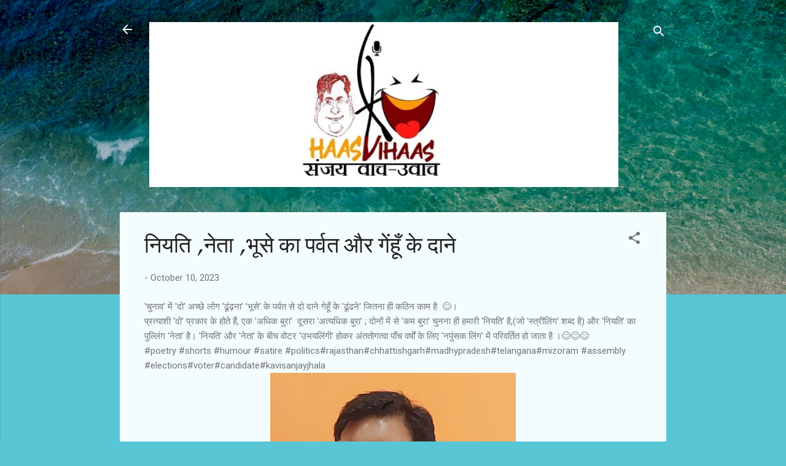

--- FILE ---
content_type: text/html; charset=UTF-8
request_url: http://blog.sanjayjhala.com/2023/10/blog-post_10.html
body_size: 24183
content:
<!DOCTYPE html>
<html dir='ltr' lang='en-GB'>
<head>
<meta content='width=device-width, initial-scale=1' name='viewport'/>
<title>न&#2367;यत&#2367; ,न&#2375;त&#2366; ,भ&#2370;स&#2375; क&#2366; पर&#2381;वत और ग&#2375;&#2306;ह&#2370;&#2305; क&#2375; द&#2366;न&#2375;</title>
<meta content='text/html; charset=UTF-8' http-equiv='Content-Type'/>
<!-- Chrome, Firefox OS and Opera -->
<meta content='#58c6d5' name='theme-color'/>
<!-- Windows Phone -->
<meta content='#58c6d5' name='msapplication-navbutton-color'/>
<meta content='blogger' name='generator'/>
<link href='http://blog.sanjayjhala.com/favicon.ico' rel='icon' type='image/x-icon'/>
<link href='http://blog.sanjayjhala.com/2023/10/blog-post_10.html' rel='canonical'/>
<link rel="alternate" type="application/atom+xml" title="Kavi Sanjay Jhala Blog - Atom" href="http://blog.sanjayjhala.com/feeds/posts/default" />
<link rel="alternate" type="application/rss+xml" title="Kavi Sanjay Jhala Blog - RSS" href="http://blog.sanjayjhala.com/feeds/posts/default?alt=rss" />
<link rel="service.post" type="application/atom+xml" title="Kavi Sanjay Jhala Blog - Atom" href="https://www.blogger.com/feeds/8558278428993270808/posts/default" />

<link rel="alternate" type="application/atom+xml" title="Kavi Sanjay Jhala Blog - Atom" href="http://blog.sanjayjhala.com/feeds/2951969657909524284/comments/default" />
<!--Can't find substitution for tag [blog.ieCssRetrofitLinks]-->
<link href='https://blogger.googleusercontent.com/img/a/AVvXsEgOTnkUey4krs_VqvE8ED2FV9f9gL-donfzTiu0KUoqCRPNqd0Wvp_sCq6-fohe63cXprtXIiXCzt0H3KOKWn2rXsrU8HtgduHtpzA0zZHxnRzlqDpXK7HKxTAdHk-wHLglzmX4Hirn8zZjRubRBiMCMzUnRsvICaAAxhxPycumLdiMiIGAxT0xYrmbXrk' rel='image_src'/>
<meta content='http://blog.sanjayjhala.com/2023/10/blog-post_10.html' property='og:url'/>
<meta content='नियति ,नेता ,भूसे का पर्वत और गेंहूँ के दाने' property='og:title'/>
<meta content='&#39;चुनाव&#39; में &#39;दो&#39; अच्छे लोग &#39;ढूंढ़ना&#39; &#39;भूसे&#39; के पर्वत से दो दाने गेहूँ के &#39;ढूंढने&#39; जितना ही कठिन काम है  😊। प्रत्याशी &#39;दो&#39; प्रकार के होते हैं...' property='og:description'/>
<meta content='https://blogger.googleusercontent.com/img/a/AVvXsEgOTnkUey4krs_VqvE8ED2FV9f9gL-donfzTiu0KUoqCRPNqd0Wvp_sCq6-fohe63cXprtXIiXCzt0H3KOKWn2rXsrU8HtgduHtpzA0zZHxnRzlqDpXK7HKxTAdHk-wHLglzmX4Hirn8zZjRubRBiMCMzUnRsvICaAAxhxPycumLdiMiIGAxT0xYrmbXrk=w1200-h630-p-k-no-nu' property='og:image'/>
<style type='text/css'>@font-face{font-family:'Damion';font-style:normal;font-weight:400;font-display:swap;src:url(//fonts.gstatic.com/s/damion/v15/hv-XlzJ3KEUe_YZkZGw2EzJwV9J-.woff2)format('woff2');unicode-range:U+0100-02BA,U+02BD-02C5,U+02C7-02CC,U+02CE-02D7,U+02DD-02FF,U+0304,U+0308,U+0329,U+1D00-1DBF,U+1E00-1E9F,U+1EF2-1EFF,U+2020,U+20A0-20AB,U+20AD-20C0,U+2113,U+2C60-2C7F,U+A720-A7FF;}@font-face{font-family:'Damion';font-style:normal;font-weight:400;font-display:swap;src:url(//fonts.gstatic.com/s/damion/v15/hv-XlzJ3KEUe_YZkamw2EzJwVw.woff2)format('woff2');unicode-range:U+0000-00FF,U+0131,U+0152-0153,U+02BB-02BC,U+02C6,U+02DA,U+02DC,U+0304,U+0308,U+0329,U+2000-206F,U+20AC,U+2122,U+2191,U+2193,U+2212,U+2215,U+FEFF,U+FFFD;}@font-face{font-family:'Roboto';font-style:italic;font-weight:300;font-stretch:100%;font-display:swap;src:url(//fonts.gstatic.com/s/roboto/v50/KFOKCnqEu92Fr1Mu53ZEC9_Vu3r1gIhOszmOClHrs6ljXfMMLt_QuAX-k3Yi128m0kN2.woff2)format('woff2');unicode-range:U+0460-052F,U+1C80-1C8A,U+20B4,U+2DE0-2DFF,U+A640-A69F,U+FE2E-FE2F;}@font-face{font-family:'Roboto';font-style:italic;font-weight:300;font-stretch:100%;font-display:swap;src:url(//fonts.gstatic.com/s/roboto/v50/KFOKCnqEu92Fr1Mu53ZEC9_Vu3r1gIhOszmOClHrs6ljXfMMLt_QuAz-k3Yi128m0kN2.woff2)format('woff2');unicode-range:U+0301,U+0400-045F,U+0490-0491,U+04B0-04B1,U+2116;}@font-face{font-family:'Roboto';font-style:italic;font-weight:300;font-stretch:100%;font-display:swap;src:url(//fonts.gstatic.com/s/roboto/v50/KFOKCnqEu92Fr1Mu53ZEC9_Vu3r1gIhOszmOClHrs6ljXfMMLt_QuAT-k3Yi128m0kN2.woff2)format('woff2');unicode-range:U+1F00-1FFF;}@font-face{font-family:'Roboto';font-style:italic;font-weight:300;font-stretch:100%;font-display:swap;src:url(//fonts.gstatic.com/s/roboto/v50/KFOKCnqEu92Fr1Mu53ZEC9_Vu3r1gIhOszmOClHrs6ljXfMMLt_QuAv-k3Yi128m0kN2.woff2)format('woff2');unicode-range:U+0370-0377,U+037A-037F,U+0384-038A,U+038C,U+038E-03A1,U+03A3-03FF;}@font-face{font-family:'Roboto';font-style:italic;font-weight:300;font-stretch:100%;font-display:swap;src:url(//fonts.gstatic.com/s/roboto/v50/KFOKCnqEu92Fr1Mu53ZEC9_Vu3r1gIhOszmOClHrs6ljXfMMLt_QuHT-k3Yi128m0kN2.woff2)format('woff2');unicode-range:U+0302-0303,U+0305,U+0307-0308,U+0310,U+0312,U+0315,U+031A,U+0326-0327,U+032C,U+032F-0330,U+0332-0333,U+0338,U+033A,U+0346,U+034D,U+0391-03A1,U+03A3-03A9,U+03B1-03C9,U+03D1,U+03D5-03D6,U+03F0-03F1,U+03F4-03F5,U+2016-2017,U+2034-2038,U+203C,U+2040,U+2043,U+2047,U+2050,U+2057,U+205F,U+2070-2071,U+2074-208E,U+2090-209C,U+20D0-20DC,U+20E1,U+20E5-20EF,U+2100-2112,U+2114-2115,U+2117-2121,U+2123-214F,U+2190,U+2192,U+2194-21AE,U+21B0-21E5,U+21F1-21F2,U+21F4-2211,U+2213-2214,U+2216-22FF,U+2308-230B,U+2310,U+2319,U+231C-2321,U+2336-237A,U+237C,U+2395,U+239B-23B7,U+23D0,U+23DC-23E1,U+2474-2475,U+25AF,U+25B3,U+25B7,U+25BD,U+25C1,U+25CA,U+25CC,U+25FB,U+266D-266F,U+27C0-27FF,U+2900-2AFF,U+2B0E-2B11,U+2B30-2B4C,U+2BFE,U+3030,U+FF5B,U+FF5D,U+1D400-1D7FF,U+1EE00-1EEFF;}@font-face{font-family:'Roboto';font-style:italic;font-weight:300;font-stretch:100%;font-display:swap;src:url(//fonts.gstatic.com/s/roboto/v50/KFOKCnqEu92Fr1Mu53ZEC9_Vu3r1gIhOszmOClHrs6ljXfMMLt_QuGb-k3Yi128m0kN2.woff2)format('woff2');unicode-range:U+0001-000C,U+000E-001F,U+007F-009F,U+20DD-20E0,U+20E2-20E4,U+2150-218F,U+2190,U+2192,U+2194-2199,U+21AF,U+21E6-21F0,U+21F3,U+2218-2219,U+2299,U+22C4-22C6,U+2300-243F,U+2440-244A,U+2460-24FF,U+25A0-27BF,U+2800-28FF,U+2921-2922,U+2981,U+29BF,U+29EB,U+2B00-2BFF,U+4DC0-4DFF,U+FFF9-FFFB,U+10140-1018E,U+10190-1019C,U+101A0,U+101D0-101FD,U+102E0-102FB,U+10E60-10E7E,U+1D2C0-1D2D3,U+1D2E0-1D37F,U+1F000-1F0FF,U+1F100-1F1AD,U+1F1E6-1F1FF,U+1F30D-1F30F,U+1F315,U+1F31C,U+1F31E,U+1F320-1F32C,U+1F336,U+1F378,U+1F37D,U+1F382,U+1F393-1F39F,U+1F3A7-1F3A8,U+1F3AC-1F3AF,U+1F3C2,U+1F3C4-1F3C6,U+1F3CA-1F3CE,U+1F3D4-1F3E0,U+1F3ED,U+1F3F1-1F3F3,U+1F3F5-1F3F7,U+1F408,U+1F415,U+1F41F,U+1F426,U+1F43F,U+1F441-1F442,U+1F444,U+1F446-1F449,U+1F44C-1F44E,U+1F453,U+1F46A,U+1F47D,U+1F4A3,U+1F4B0,U+1F4B3,U+1F4B9,U+1F4BB,U+1F4BF,U+1F4C8-1F4CB,U+1F4D6,U+1F4DA,U+1F4DF,U+1F4E3-1F4E6,U+1F4EA-1F4ED,U+1F4F7,U+1F4F9-1F4FB,U+1F4FD-1F4FE,U+1F503,U+1F507-1F50B,U+1F50D,U+1F512-1F513,U+1F53E-1F54A,U+1F54F-1F5FA,U+1F610,U+1F650-1F67F,U+1F687,U+1F68D,U+1F691,U+1F694,U+1F698,U+1F6AD,U+1F6B2,U+1F6B9-1F6BA,U+1F6BC,U+1F6C6-1F6CF,U+1F6D3-1F6D7,U+1F6E0-1F6EA,U+1F6F0-1F6F3,U+1F6F7-1F6FC,U+1F700-1F7FF,U+1F800-1F80B,U+1F810-1F847,U+1F850-1F859,U+1F860-1F887,U+1F890-1F8AD,U+1F8B0-1F8BB,U+1F8C0-1F8C1,U+1F900-1F90B,U+1F93B,U+1F946,U+1F984,U+1F996,U+1F9E9,U+1FA00-1FA6F,U+1FA70-1FA7C,U+1FA80-1FA89,U+1FA8F-1FAC6,U+1FACE-1FADC,U+1FADF-1FAE9,U+1FAF0-1FAF8,U+1FB00-1FBFF;}@font-face{font-family:'Roboto';font-style:italic;font-weight:300;font-stretch:100%;font-display:swap;src:url(//fonts.gstatic.com/s/roboto/v50/KFOKCnqEu92Fr1Mu53ZEC9_Vu3r1gIhOszmOClHrs6ljXfMMLt_QuAf-k3Yi128m0kN2.woff2)format('woff2');unicode-range:U+0102-0103,U+0110-0111,U+0128-0129,U+0168-0169,U+01A0-01A1,U+01AF-01B0,U+0300-0301,U+0303-0304,U+0308-0309,U+0323,U+0329,U+1EA0-1EF9,U+20AB;}@font-face{font-family:'Roboto';font-style:italic;font-weight:300;font-stretch:100%;font-display:swap;src:url(//fonts.gstatic.com/s/roboto/v50/KFOKCnqEu92Fr1Mu53ZEC9_Vu3r1gIhOszmOClHrs6ljXfMMLt_QuAb-k3Yi128m0kN2.woff2)format('woff2');unicode-range:U+0100-02BA,U+02BD-02C5,U+02C7-02CC,U+02CE-02D7,U+02DD-02FF,U+0304,U+0308,U+0329,U+1D00-1DBF,U+1E00-1E9F,U+1EF2-1EFF,U+2020,U+20A0-20AB,U+20AD-20C0,U+2113,U+2C60-2C7F,U+A720-A7FF;}@font-face{font-family:'Roboto';font-style:italic;font-weight:300;font-stretch:100%;font-display:swap;src:url(//fonts.gstatic.com/s/roboto/v50/KFOKCnqEu92Fr1Mu53ZEC9_Vu3r1gIhOszmOClHrs6ljXfMMLt_QuAj-k3Yi128m0g.woff2)format('woff2');unicode-range:U+0000-00FF,U+0131,U+0152-0153,U+02BB-02BC,U+02C6,U+02DA,U+02DC,U+0304,U+0308,U+0329,U+2000-206F,U+20AC,U+2122,U+2191,U+2193,U+2212,U+2215,U+FEFF,U+FFFD;}@font-face{font-family:'Roboto';font-style:normal;font-weight:400;font-stretch:100%;font-display:swap;src:url(//fonts.gstatic.com/s/roboto/v50/KFOMCnqEu92Fr1ME7kSn66aGLdTylUAMQXC89YmC2DPNWubEbVmZiAr0klQmz24O0g.woff2)format('woff2');unicode-range:U+0460-052F,U+1C80-1C8A,U+20B4,U+2DE0-2DFF,U+A640-A69F,U+FE2E-FE2F;}@font-face{font-family:'Roboto';font-style:normal;font-weight:400;font-stretch:100%;font-display:swap;src:url(//fonts.gstatic.com/s/roboto/v50/KFOMCnqEu92Fr1ME7kSn66aGLdTylUAMQXC89YmC2DPNWubEbVmQiAr0klQmz24O0g.woff2)format('woff2');unicode-range:U+0301,U+0400-045F,U+0490-0491,U+04B0-04B1,U+2116;}@font-face{font-family:'Roboto';font-style:normal;font-weight:400;font-stretch:100%;font-display:swap;src:url(//fonts.gstatic.com/s/roboto/v50/KFOMCnqEu92Fr1ME7kSn66aGLdTylUAMQXC89YmC2DPNWubEbVmYiAr0klQmz24O0g.woff2)format('woff2');unicode-range:U+1F00-1FFF;}@font-face{font-family:'Roboto';font-style:normal;font-weight:400;font-stretch:100%;font-display:swap;src:url(//fonts.gstatic.com/s/roboto/v50/KFOMCnqEu92Fr1ME7kSn66aGLdTylUAMQXC89YmC2DPNWubEbVmXiAr0klQmz24O0g.woff2)format('woff2');unicode-range:U+0370-0377,U+037A-037F,U+0384-038A,U+038C,U+038E-03A1,U+03A3-03FF;}@font-face{font-family:'Roboto';font-style:normal;font-weight:400;font-stretch:100%;font-display:swap;src:url(//fonts.gstatic.com/s/roboto/v50/KFOMCnqEu92Fr1ME7kSn66aGLdTylUAMQXC89YmC2DPNWubEbVnoiAr0klQmz24O0g.woff2)format('woff2');unicode-range:U+0302-0303,U+0305,U+0307-0308,U+0310,U+0312,U+0315,U+031A,U+0326-0327,U+032C,U+032F-0330,U+0332-0333,U+0338,U+033A,U+0346,U+034D,U+0391-03A1,U+03A3-03A9,U+03B1-03C9,U+03D1,U+03D5-03D6,U+03F0-03F1,U+03F4-03F5,U+2016-2017,U+2034-2038,U+203C,U+2040,U+2043,U+2047,U+2050,U+2057,U+205F,U+2070-2071,U+2074-208E,U+2090-209C,U+20D0-20DC,U+20E1,U+20E5-20EF,U+2100-2112,U+2114-2115,U+2117-2121,U+2123-214F,U+2190,U+2192,U+2194-21AE,U+21B0-21E5,U+21F1-21F2,U+21F4-2211,U+2213-2214,U+2216-22FF,U+2308-230B,U+2310,U+2319,U+231C-2321,U+2336-237A,U+237C,U+2395,U+239B-23B7,U+23D0,U+23DC-23E1,U+2474-2475,U+25AF,U+25B3,U+25B7,U+25BD,U+25C1,U+25CA,U+25CC,U+25FB,U+266D-266F,U+27C0-27FF,U+2900-2AFF,U+2B0E-2B11,U+2B30-2B4C,U+2BFE,U+3030,U+FF5B,U+FF5D,U+1D400-1D7FF,U+1EE00-1EEFF;}@font-face{font-family:'Roboto';font-style:normal;font-weight:400;font-stretch:100%;font-display:swap;src:url(//fonts.gstatic.com/s/roboto/v50/KFOMCnqEu92Fr1ME7kSn66aGLdTylUAMQXC89YmC2DPNWubEbVn6iAr0klQmz24O0g.woff2)format('woff2');unicode-range:U+0001-000C,U+000E-001F,U+007F-009F,U+20DD-20E0,U+20E2-20E4,U+2150-218F,U+2190,U+2192,U+2194-2199,U+21AF,U+21E6-21F0,U+21F3,U+2218-2219,U+2299,U+22C4-22C6,U+2300-243F,U+2440-244A,U+2460-24FF,U+25A0-27BF,U+2800-28FF,U+2921-2922,U+2981,U+29BF,U+29EB,U+2B00-2BFF,U+4DC0-4DFF,U+FFF9-FFFB,U+10140-1018E,U+10190-1019C,U+101A0,U+101D0-101FD,U+102E0-102FB,U+10E60-10E7E,U+1D2C0-1D2D3,U+1D2E0-1D37F,U+1F000-1F0FF,U+1F100-1F1AD,U+1F1E6-1F1FF,U+1F30D-1F30F,U+1F315,U+1F31C,U+1F31E,U+1F320-1F32C,U+1F336,U+1F378,U+1F37D,U+1F382,U+1F393-1F39F,U+1F3A7-1F3A8,U+1F3AC-1F3AF,U+1F3C2,U+1F3C4-1F3C6,U+1F3CA-1F3CE,U+1F3D4-1F3E0,U+1F3ED,U+1F3F1-1F3F3,U+1F3F5-1F3F7,U+1F408,U+1F415,U+1F41F,U+1F426,U+1F43F,U+1F441-1F442,U+1F444,U+1F446-1F449,U+1F44C-1F44E,U+1F453,U+1F46A,U+1F47D,U+1F4A3,U+1F4B0,U+1F4B3,U+1F4B9,U+1F4BB,U+1F4BF,U+1F4C8-1F4CB,U+1F4D6,U+1F4DA,U+1F4DF,U+1F4E3-1F4E6,U+1F4EA-1F4ED,U+1F4F7,U+1F4F9-1F4FB,U+1F4FD-1F4FE,U+1F503,U+1F507-1F50B,U+1F50D,U+1F512-1F513,U+1F53E-1F54A,U+1F54F-1F5FA,U+1F610,U+1F650-1F67F,U+1F687,U+1F68D,U+1F691,U+1F694,U+1F698,U+1F6AD,U+1F6B2,U+1F6B9-1F6BA,U+1F6BC,U+1F6C6-1F6CF,U+1F6D3-1F6D7,U+1F6E0-1F6EA,U+1F6F0-1F6F3,U+1F6F7-1F6FC,U+1F700-1F7FF,U+1F800-1F80B,U+1F810-1F847,U+1F850-1F859,U+1F860-1F887,U+1F890-1F8AD,U+1F8B0-1F8BB,U+1F8C0-1F8C1,U+1F900-1F90B,U+1F93B,U+1F946,U+1F984,U+1F996,U+1F9E9,U+1FA00-1FA6F,U+1FA70-1FA7C,U+1FA80-1FA89,U+1FA8F-1FAC6,U+1FACE-1FADC,U+1FADF-1FAE9,U+1FAF0-1FAF8,U+1FB00-1FBFF;}@font-face{font-family:'Roboto';font-style:normal;font-weight:400;font-stretch:100%;font-display:swap;src:url(//fonts.gstatic.com/s/roboto/v50/KFOMCnqEu92Fr1ME7kSn66aGLdTylUAMQXC89YmC2DPNWubEbVmbiAr0klQmz24O0g.woff2)format('woff2');unicode-range:U+0102-0103,U+0110-0111,U+0128-0129,U+0168-0169,U+01A0-01A1,U+01AF-01B0,U+0300-0301,U+0303-0304,U+0308-0309,U+0323,U+0329,U+1EA0-1EF9,U+20AB;}@font-face{font-family:'Roboto';font-style:normal;font-weight:400;font-stretch:100%;font-display:swap;src:url(//fonts.gstatic.com/s/roboto/v50/KFOMCnqEu92Fr1ME7kSn66aGLdTylUAMQXC89YmC2DPNWubEbVmaiAr0klQmz24O0g.woff2)format('woff2');unicode-range:U+0100-02BA,U+02BD-02C5,U+02C7-02CC,U+02CE-02D7,U+02DD-02FF,U+0304,U+0308,U+0329,U+1D00-1DBF,U+1E00-1E9F,U+1EF2-1EFF,U+2020,U+20A0-20AB,U+20AD-20C0,U+2113,U+2C60-2C7F,U+A720-A7FF;}@font-face{font-family:'Roboto';font-style:normal;font-weight:400;font-stretch:100%;font-display:swap;src:url(//fonts.gstatic.com/s/roboto/v50/KFOMCnqEu92Fr1ME7kSn66aGLdTylUAMQXC89YmC2DPNWubEbVmUiAr0klQmz24.woff2)format('woff2');unicode-range:U+0000-00FF,U+0131,U+0152-0153,U+02BB-02BC,U+02C6,U+02DA,U+02DC,U+0304,U+0308,U+0329,U+2000-206F,U+20AC,U+2122,U+2191,U+2193,U+2212,U+2215,U+FEFF,U+FFFD;}</style>
<style id='page-skin-1' type='text/css'><!--
/*! normalize.css v3.0.1 | MIT License | git.io/normalize */html{font-family:sans-serif;-ms-text-size-adjust:100%;-webkit-text-size-adjust:100%}body{margin:0}article,aside,details,figcaption,figure,footer,header,hgroup,main,nav,section,summary{display:block}audio,canvas,progress,video{display:inline-block;vertical-align:baseline}audio:not([controls]){display:none;height:0}[hidden],template{display:none}a{background:transparent}a:active,a:hover{outline:0}abbr[title]{border-bottom:1px dotted}b,strong{font-weight:bold}dfn{font-style:italic}h1{font-size:2em;margin:.67em 0}mark{background:#ff0;color:#000}small{font-size:80%}sub,sup{font-size:75%;line-height:0;position:relative;vertical-align:baseline}sup{top:-0.5em}sub{bottom:-0.25em}img{border:0}svg:not(:root){overflow:hidden}figure{margin:1em 40px}hr{-moz-box-sizing:content-box;box-sizing:content-box;height:0}pre{overflow:auto}code,kbd,pre,samp{font-family:monospace,monospace;font-size:1em}button,input,optgroup,select,textarea{color:inherit;font:inherit;margin:0}button{overflow:visible}button,select{text-transform:none}button,html input[type="button"],input[type="reset"],input[type="submit"]{-webkit-appearance:button;cursor:pointer}button[disabled],html input[disabled]{cursor:default}button::-moz-focus-inner,input::-moz-focus-inner{border:0;padding:0}input{line-height:normal}input[type="checkbox"],input[type="radio"]{box-sizing:border-box;padding:0}input[type="number"]::-webkit-inner-spin-button,input[type="number"]::-webkit-outer-spin-button{height:auto}input[type="search"]{-webkit-appearance:textfield;-moz-box-sizing:content-box;-webkit-box-sizing:content-box;box-sizing:content-box}input[type="search"]::-webkit-search-cancel-button,input[type="search"]::-webkit-search-decoration{-webkit-appearance:none}fieldset{border:1px solid #c0c0c0;margin:0 2px;padding:.35em .625em .75em}legend{border:0;padding:0}textarea{overflow:auto}optgroup{font-weight:bold}table{border-collapse:collapse;border-spacing:0}td,th{padding:0}
/*!************************************************
* Blogger Template Style
* Name: Contempo
**************************************************/
body{
overflow-wrap:break-word;
word-break:break-word;
word-wrap:break-word
}
.hidden{
display:none
}
.invisible{
visibility:hidden
}
.container::after,.float-container::after{
clear:both;
content:"";
display:table
}
.clearboth{
clear:both
}
#comments .comment .comment-actions,.subscribe-popup .FollowByEmail .follow-by-email-submit,.widget.Profile .profile-link,.widget.Profile .profile-link.visit-profile{
background:0 0;
border:0;
box-shadow:none;
color:#37afc0;
cursor:pointer;
font-size:14px;
font-weight:700;
outline:0;
text-decoration:none;
text-transform:uppercase;
width:auto
}
.dim-overlay{
background-color:rgba(0,0,0,.54);
height:100vh;
left:0;
position:fixed;
top:0;
width:100%
}
#sharing-dim-overlay{
background-color:transparent
}
input::-ms-clear{
display:none
}
.blogger-logo,.svg-icon-24.blogger-logo{
fill:#ff9800;
opacity:1
}
.loading-spinner-large{
-webkit-animation:mspin-rotate 1.568s infinite linear;
animation:mspin-rotate 1.568s infinite linear;
height:48px;
overflow:hidden;
position:absolute;
width:48px;
z-index:200
}
.loading-spinner-large>div{
-webkit-animation:mspin-revrot 5332ms infinite steps(4);
animation:mspin-revrot 5332ms infinite steps(4)
}
.loading-spinner-large>div>div{
-webkit-animation:mspin-singlecolor-large-film 1333ms infinite steps(81);
animation:mspin-singlecolor-large-film 1333ms infinite steps(81);
background-size:100%;
height:48px;
width:3888px
}
.mspin-black-large>div>div,.mspin-grey_54-large>div>div{
background-image:url(https://www.blogblog.com/indie/mspin_black_large.svg)
}
.mspin-white-large>div>div{
background-image:url(https://www.blogblog.com/indie/mspin_white_large.svg)
}
.mspin-grey_54-large{
opacity:.54
}
@-webkit-keyframes mspin-singlecolor-large-film{
from{
-webkit-transform:translateX(0);
transform:translateX(0)
}
to{
-webkit-transform:translateX(-3888px);
transform:translateX(-3888px)
}
}
@keyframes mspin-singlecolor-large-film{
from{
-webkit-transform:translateX(0);
transform:translateX(0)
}
to{
-webkit-transform:translateX(-3888px);
transform:translateX(-3888px)
}
}
@-webkit-keyframes mspin-rotate{
from{
-webkit-transform:rotate(0);
transform:rotate(0)
}
to{
-webkit-transform:rotate(360deg);
transform:rotate(360deg)
}
}
@keyframes mspin-rotate{
from{
-webkit-transform:rotate(0);
transform:rotate(0)
}
to{
-webkit-transform:rotate(360deg);
transform:rotate(360deg)
}
}
@-webkit-keyframes mspin-revrot{
from{
-webkit-transform:rotate(0);
transform:rotate(0)
}
to{
-webkit-transform:rotate(-360deg);
transform:rotate(-360deg)
}
}
@keyframes mspin-revrot{
from{
-webkit-transform:rotate(0);
transform:rotate(0)
}
to{
-webkit-transform:rotate(-360deg);
transform:rotate(-360deg)
}
}
.skip-navigation{
background-color:#fff;
box-sizing:border-box;
color:#000;
display:block;
height:0;
left:0;
line-height:50px;
overflow:hidden;
padding-top:0;
position:fixed;
text-align:center;
top:0;
-webkit-transition:box-shadow .3s,height .3s,padding-top .3s;
transition:box-shadow .3s,height .3s,padding-top .3s;
width:100%;
z-index:900
}
.skip-navigation:focus{
box-shadow:0 4px 5px 0 rgba(0,0,0,.14),0 1px 10px 0 rgba(0,0,0,.12),0 2px 4px -1px rgba(0,0,0,.2);
height:50px
}
#main{
outline:0
}
.main-heading{
position:absolute;
clip:rect(1px,1px,1px,1px);
padding:0;
border:0;
height:1px;
width:1px;
overflow:hidden
}
.Attribution{
margin-top:1em;
text-align:center
}
.Attribution .blogger img,.Attribution .blogger svg{
vertical-align:bottom
}
.Attribution .blogger img{
margin-right:.5em
}
.Attribution div{
line-height:24px;
margin-top:.5em
}
.Attribution .copyright,.Attribution .image-attribution{
font-size:.7em;
margin-top:1.5em
}
.BLOG_mobile_video_class{
display:none
}
.bg-photo{
background-attachment:scroll!important
}
body .CSS_LIGHTBOX{
z-index:900
}
.extendable .show-less,.extendable .show-more{
border-color:#37afc0;
color:#37afc0;
margin-top:8px
}
.extendable .show-less.hidden,.extendable .show-more.hidden{
display:none
}
.inline-ad{
display:none;
max-width:100%;
overflow:hidden
}
.adsbygoogle{
display:block
}
#cookieChoiceInfo{
bottom:0;
top:auto
}
iframe.b-hbp-video{
border:0
}
.post-body img{
max-width:100%
}
.post-body iframe{
max-width:100%
}
.post-body a[imageanchor="1"]{
display:inline-block
}
.byline{
margin-right:1em
}
.byline:last-child{
margin-right:0
}
.link-copied-dialog{
max-width:520px;
outline:0
}
.link-copied-dialog .modal-dialog-buttons{
margin-top:8px
}
.link-copied-dialog .goog-buttonset-default{
background:0 0;
border:0
}
.link-copied-dialog .goog-buttonset-default:focus{
outline:0
}
.paging-control-container{
margin-bottom:16px
}
.paging-control-container .paging-control{
display:inline-block
}
.paging-control-container .comment-range-text::after,.paging-control-container .paging-control{
color:#37afc0
}
.paging-control-container .comment-range-text,.paging-control-container .paging-control{
margin-right:8px
}
.paging-control-container .comment-range-text::after,.paging-control-container .paging-control::after{
content:"\b7";
cursor:default;
padding-left:8px;
pointer-events:none
}
.paging-control-container .comment-range-text:last-child::after,.paging-control-container .paging-control:last-child::after{
content:none
}
.byline.reactions iframe{
height:20px
}
.b-notification{
color:#000;
background-color:#fff;
border-bottom:solid 1px #000;
box-sizing:border-box;
padding:16px 32px;
text-align:center
}
.b-notification.visible{
-webkit-transition:margin-top .3s cubic-bezier(.4,0,.2,1);
transition:margin-top .3s cubic-bezier(.4,0,.2,1)
}
.b-notification.invisible{
position:absolute
}
.b-notification-close{
position:absolute;
right:8px;
top:8px
}
.no-posts-message{
line-height:40px;
text-align:center
}
@media screen and (max-width:800px){
body.item-view .post-body a[imageanchor="1"][style*="float: left;"],body.item-view .post-body a[imageanchor="1"][style*="float: right;"]{
float:none!important;
clear:none!important
}
body.item-view .post-body a[imageanchor="1"] img{
display:block;
height:auto;
margin:0 auto
}
body.item-view .post-body>.separator:first-child>a[imageanchor="1"]:first-child{
margin-top:20px
}
.post-body a[imageanchor]{
display:block
}
body.item-view .post-body a[imageanchor="1"]{
margin-left:0!important;
margin-right:0!important
}
body.item-view .post-body a[imageanchor="1"]+a[imageanchor="1"]{
margin-top:16px
}
}
.item-control{
display:none
}
#comments{
border-top:1px dashed rgba(0,0,0,.54);
margin-top:20px;
padding:20px
}
#comments .comment-thread ol{
margin:0;
padding-left:0;
padding-left:0
}
#comments .comment .comment-replybox-single,#comments .comment-thread .comment-replies{
margin-left:60px
}
#comments .comment-thread .thread-count{
display:none
}
#comments .comment{
list-style-type:none;
padding:0 0 30px;
position:relative
}
#comments .comment .comment{
padding-bottom:8px
}
.comment .avatar-image-container{
position:absolute
}
.comment .avatar-image-container img{
border-radius:50%
}
.avatar-image-container svg,.comment .avatar-image-container .avatar-icon{
border-radius:50%;
border:solid 1px #707070;
box-sizing:border-box;
fill:#707070;
height:35px;
margin:0;
padding:7px;
width:35px
}
.comment .comment-block{
margin-top:10px;
margin-left:60px;
padding-bottom:0
}
#comments .comment-author-header-wrapper{
margin-left:40px
}
#comments .comment .thread-expanded .comment-block{
padding-bottom:20px
}
#comments .comment .comment-header .user,#comments .comment .comment-header .user a{
color:#212121;
font-style:normal;
font-weight:700
}
#comments .comment .comment-actions{
bottom:0;
margin-bottom:15px;
position:absolute
}
#comments .comment .comment-actions>*{
margin-right:8px
}
#comments .comment .comment-header .datetime{
bottom:0;
color:rgba(33,33,33,.54);
display:inline-block;
font-size:13px;
font-style:italic;
margin-left:8px
}
#comments .comment .comment-footer .comment-timestamp a,#comments .comment .comment-header .datetime a{
color:rgba(33,33,33,.54)
}
#comments .comment .comment-content,.comment .comment-body{
margin-top:12px;
word-break:break-word
}
.comment-body{
margin-bottom:12px
}
#comments.embed[data-num-comments="0"]{
border:0;
margin-top:0;
padding-top:0
}
#comments.embed[data-num-comments="0"] #comment-post-message,#comments.embed[data-num-comments="0"] div.comment-form>p,#comments.embed[data-num-comments="0"] p.comment-footer{
display:none
}
#comment-editor-src{
display:none
}
.comments .comments-content .loadmore.loaded{
max-height:0;
opacity:0;
overflow:hidden
}
.extendable .remaining-items{
height:0;
overflow:hidden;
-webkit-transition:height .3s cubic-bezier(.4,0,.2,1);
transition:height .3s cubic-bezier(.4,0,.2,1)
}
.extendable .remaining-items.expanded{
height:auto
}
.svg-icon-24,.svg-icon-24-button{
cursor:pointer;
height:24px;
width:24px;
min-width:24px
}
.touch-icon{
margin:-12px;
padding:12px
}
.touch-icon:active,.touch-icon:focus{
background-color:rgba(153,153,153,.4);
border-radius:50%
}
svg:not(:root).touch-icon{
overflow:visible
}
html[dir=rtl] .rtl-reversible-icon{
-webkit-transform:scaleX(-1);
-ms-transform:scaleX(-1);
transform:scaleX(-1)
}
.svg-icon-24-button,.touch-icon-button{
background:0 0;
border:0;
margin:0;
outline:0;
padding:0
}
.touch-icon-button .touch-icon:active,.touch-icon-button .touch-icon:focus{
background-color:transparent
}
.touch-icon-button:active .touch-icon,.touch-icon-button:focus .touch-icon{
background-color:rgba(153,153,153,.4);
border-radius:50%
}
.Profile .default-avatar-wrapper .avatar-icon{
border-radius:50%;
border:solid 1px #707070;
box-sizing:border-box;
fill:#707070;
margin:0
}
.Profile .individual .default-avatar-wrapper .avatar-icon{
padding:25px
}
.Profile .individual .avatar-icon,.Profile .individual .profile-img{
height:120px;
width:120px
}
.Profile .team .default-avatar-wrapper .avatar-icon{
padding:8px
}
.Profile .team .avatar-icon,.Profile .team .default-avatar-wrapper,.Profile .team .profile-img{
height:40px;
width:40px
}
.snippet-container{
margin:0;
position:relative;
overflow:hidden
}
.snippet-fade{
bottom:0;
box-sizing:border-box;
position:absolute;
width:96px
}
.snippet-fade{
right:0
}
.snippet-fade:after{
content:"\2026"
}
.snippet-fade:after{
float:right
}
.post-bottom{
-webkit-box-align:center;
-webkit-align-items:center;
-ms-flex-align:center;
align-items:center;
display:-webkit-box;
display:-webkit-flex;
display:-ms-flexbox;
display:flex;
-webkit-flex-wrap:wrap;
-ms-flex-wrap:wrap;
flex-wrap:wrap
}
.post-footer{
-webkit-box-flex:1;
-webkit-flex:1 1 auto;
-ms-flex:1 1 auto;
flex:1 1 auto;
-webkit-flex-wrap:wrap;
-ms-flex-wrap:wrap;
flex-wrap:wrap;
-webkit-box-ordinal-group:2;
-webkit-order:1;
-ms-flex-order:1;
order:1
}
.post-footer>*{
-webkit-box-flex:0;
-webkit-flex:0 1 auto;
-ms-flex:0 1 auto;
flex:0 1 auto
}
.post-footer .byline:last-child{
margin-right:1em
}
.jump-link{
-webkit-box-flex:0;
-webkit-flex:0 0 auto;
-ms-flex:0 0 auto;
flex:0 0 auto;
-webkit-box-ordinal-group:3;
-webkit-order:2;
-ms-flex-order:2;
order:2
}
.centered-top-container.sticky{
left:0;
position:fixed;
right:0;
top:0;
width:auto;
z-index:50;
-webkit-transition-property:opacity,-webkit-transform;
transition-property:opacity,-webkit-transform;
transition-property:transform,opacity;
transition-property:transform,opacity,-webkit-transform;
-webkit-transition-duration:.2s;
transition-duration:.2s;
-webkit-transition-timing-function:cubic-bezier(.4,0,.2,1);
transition-timing-function:cubic-bezier(.4,0,.2,1)
}
.centered-top-placeholder{
display:none
}
.collapsed-header .centered-top-placeholder{
display:block
}
.centered-top-container .Header .replaced h1,.centered-top-placeholder .Header .replaced h1{
display:none
}
.centered-top-container.sticky .Header .replaced h1{
display:block
}
.centered-top-container.sticky .Header .header-widget{
background:0 0
}
.centered-top-container.sticky .Header .header-image-wrapper{
display:none
}
.centered-top-container img,.centered-top-placeholder img{
max-width:100%
}
.collapsible{
-webkit-transition:height .3s cubic-bezier(.4,0,.2,1);
transition:height .3s cubic-bezier(.4,0,.2,1)
}
.collapsible,.collapsible>summary{
display:block;
overflow:hidden
}
.collapsible>:not(summary){
display:none
}
.collapsible[open]>:not(summary){
display:block
}
.collapsible:focus,.collapsible>summary:focus{
outline:0
}
.collapsible>summary{
cursor:pointer;
display:block;
padding:0
}
.collapsible:focus>summary,.collapsible>summary:focus{
background-color:transparent
}
.collapsible>summary::-webkit-details-marker{
display:none
}
.collapsible-title{
-webkit-box-align:center;
-webkit-align-items:center;
-ms-flex-align:center;
align-items:center;
display:-webkit-box;
display:-webkit-flex;
display:-ms-flexbox;
display:flex
}
.collapsible-title .title{
-webkit-box-flex:1;
-webkit-flex:1 1 auto;
-ms-flex:1 1 auto;
flex:1 1 auto;
-webkit-box-ordinal-group:1;
-webkit-order:0;
-ms-flex-order:0;
order:0;
overflow:hidden;
text-overflow:ellipsis;
white-space:nowrap
}
.collapsible-title .chevron-down,.collapsible[open] .collapsible-title .chevron-up{
display:block
}
.collapsible-title .chevron-up,.collapsible[open] .collapsible-title .chevron-down{
display:none
}
.flat-button{
cursor:pointer;
display:inline-block;
font-weight:700;
text-transform:uppercase;
border-radius:2px;
padding:8px;
margin:-8px
}
.flat-icon-button{
background:0 0;
border:0;
margin:0;
outline:0;
padding:0;
margin:-12px;
padding:12px;
cursor:pointer;
box-sizing:content-box;
display:inline-block;
line-height:0
}
.flat-icon-button,.flat-icon-button .splash-wrapper{
border-radius:50%
}
.flat-icon-button .splash.animate{
-webkit-animation-duration:.3s;
animation-duration:.3s
}
.overflowable-container{
max-height:46px;
overflow:hidden;
position:relative
}
.overflow-button{
cursor:pointer
}
#overflowable-dim-overlay{
background:0 0
}
.overflow-popup{
box-shadow:0 2px 2px 0 rgba(0,0,0,.14),0 3px 1px -2px rgba(0,0,0,.2),0 1px 5px 0 rgba(0,0,0,.12);
background-color:#f3fdfe;
left:0;
max-width:calc(100% - 32px);
position:absolute;
top:0;
visibility:hidden;
z-index:101
}
.overflow-popup ul{
list-style:none
}
.overflow-popup .tabs li,.overflow-popup li{
display:block;
height:auto
}
.overflow-popup .tabs li{
padding-left:0;
padding-right:0
}
.overflow-button.hidden,.overflow-popup .tabs li.hidden,.overflow-popup li.hidden{
display:none
}
.pill-button{
background:0 0;
border:1px solid;
border-radius:12px;
cursor:pointer;
display:inline-block;
padding:4px 16px;
text-transform:uppercase
}
.ripple{
position:relative
}
.ripple>*{
z-index:1
}
.splash-wrapper{
bottom:0;
left:0;
overflow:hidden;
pointer-events:none;
position:absolute;
right:0;
top:0;
z-index:0
}
.splash{
background:#ccc;
border-radius:100%;
display:block;
opacity:.6;
position:absolute;
-webkit-transform:scale(0);
-ms-transform:scale(0);
transform:scale(0)
}
.splash.animate{
-webkit-animation:ripple-effect .4s linear;
animation:ripple-effect .4s linear
}
@-webkit-keyframes ripple-effect{
100%{
opacity:0;
-webkit-transform:scale(2.5);
transform:scale(2.5)
}
}
@keyframes ripple-effect{
100%{
opacity:0;
-webkit-transform:scale(2.5);
transform:scale(2.5)
}
}
.search{
display:-webkit-box;
display:-webkit-flex;
display:-ms-flexbox;
display:flex;
line-height:24px;
width:24px
}
.search.focused{
width:100%
}
.search.focused .section{
width:100%
}
.search form{
z-index:101
}
.search h3{
display:none
}
.search form{
display:-webkit-box;
display:-webkit-flex;
display:-ms-flexbox;
display:flex;
-webkit-box-flex:1;
-webkit-flex:1 0 0;
-ms-flex:1 0 0px;
flex:1 0 0;
border-bottom:solid 1px transparent;
padding-bottom:8px
}
.search form>*{
display:none
}
.search.focused form>*{
display:block
}
.search .search-input label{
display:none
}
.centered-top-placeholder.cloned .search form{
z-index:30
}
.search.focused form{
border-color:#ffffff;
position:relative;
width:auto
}
.collapsed-header .centered-top-container .search.focused form{
border-bottom-color:transparent
}
.search-expand{
-webkit-box-flex:0;
-webkit-flex:0 0 auto;
-ms-flex:0 0 auto;
flex:0 0 auto
}
.search-expand-text{
display:none
}
.search-close{
display:inline;
vertical-align:middle
}
.search-input{
-webkit-box-flex:1;
-webkit-flex:1 0 1px;
-ms-flex:1 0 1px;
flex:1 0 1px
}
.search-input input{
background:0 0;
border:0;
box-sizing:border-box;
color:#ffffff;
display:inline-block;
outline:0;
width:calc(100% - 48px)
}
.search-input input.no-cursor{
color:transparent;
text-shadow:0 0 0 #ffffff
}
.collapsed-header .centered-top-container .search-action,.collapsed-header .centered-top-container .search-input input{
color:#212121
}
.collapsed-header .centered-top-container .search-input input.no-cursor{
color:transparent;
text-shadow:0 0 0 #212121
}
.collapsed-header .centered-top-container .search-input input.no-cursor:focus,.search-input input.no-cursor:focus{
outline:0
}
.search-focused>*{
visibility:hidden
}
.search-focused .search,.search-focused .search-icon{
visibility:visible
}
.search.focused .search-action{
display:block
}
.search.focused .search-action:disabled{
opacity:.3
}
.widget.Sharing .sharing-button{
display:none
}
.widget.Sharing .sharing-buttons li{
padding:0
}
.widget.Sharing .sharing-buttons li span{
display:none
}
.post-share-buttons{
position:relative
}
.centered-bottom .share-buttons .svg-icon-24,.share-buttons .svg-icon-24{
fill:#707070
}
.sharing-open.touch-icon-button:active .touch-icon,.sharing-open.touch-icon-button:focus .touch-icon{
background-color:transparent
}
.share-buttons{
background-color:#f3fdfe;
border-radius:2px;
box-shadow:0 2px 2px 0 rgba(0,0,0,.14),0 3px 1px -2px rgba(0,0,0,.2),0 1px 5px 0 rgba(0,0,0,.12);
color:#212121;
list-style:none;
margin:0;
padding:8px 0;
position:absolute;
top:-11px;
min-width:200px;
z-index:101
}
.share-buttons.hidden{
display:none
}
.sharing-button{
background:0 0;
border:0;
margin:0;
outline:0;
padding:0;
cursor:pointer
}
.share-buttons li{
margin:0;
height:48px
}
.share-buttons li:last-child{
margin-bottom:0
}
.share-buttons li .sharing-platform-button{
box-sizing:border-box;
cursor:pointer;
display:block;
height:100%;
margin-bottom:0;
padding:0 16px;
position:relative;
width:100%
}
.share-buttons li .sharing-platform-button:focus,.share-buttons li .sharing-platform-button:hover{
background-color:rgba(128,128,128,.1);
outline:0
}
.share-buttons li svg[class*=" sharing-"],.share-buttons li svg[class^=sharing-]{
position:absolute;
top:10px
}
.share-buttons li span.sharing-platform-button{
position:relative;
top:0
}
.share-buttons li .platform-sharing-text{
display:block;
font-size:16px;
line-height:48px;
white-space:nowrap
}
.share-buttons li .platform-sharing-text{
margin-left:56px
}
.sidebar-container{
background-color:#f3fdfe;
max-width:284px;
overflow-y:auto;
-webkit-transition-property:-webkit-transform;
transition-property:-webkit-transform;
transition-property:transform;
transition-property:transform,-webkit-transform;
-webkit-transition-duration:.3s;
transition-duration:.3s;
-webkit-transition-timing-function:cubic-bezier(0,0,.2,1);
transition-timing-function:cubic-bezier(0,0,.2,1);
width:284px;
z-index:101;
-webkit-overflow-scrolling:touch
}
.sidebar-container .navigation{
line-height:0;
padding:16px
}
.sidebar-container .sidebar-back{
cursor:pointer
}
.sidebar-container .widget{
background:0 0;
margin:0 16px;
padding:16px 0
}
.sidebar-container .widget .title{
color:#212121;
margin:0
}
.sidebar-container .widget ul{
list-style:none;
margin:0;
padding:0
}
.sidebar-container .widget ul ul{
margin-left:1em
}
.sidebar-container .widget li{
font-size:16px;
line-height:normal
}
.sidebar-container .widget+.widget{
border-top:1px dashed #cccccc
}
.BlogArchive li{
margin:16px 0
}
.BlogArchive li:last-child{
margin-bottom:0
}
.Label li a{
display:inline-block
}
.BlogArchive .post-count,.Label .label-count{
float:right;
margin-left:.25em
}
.BlogArchive .post-count::before,.Label .label-count::before{
content:"("
}
.BlogArchive .post-count::after,.Label .label-count::after{
content:")"
}
.widget.Translate .skiptranslate>div{
display:block!important
}
.widget.Profile .profile-link{
display:-webkit-box;
display:-webkit-flex;
display:-ms-flexbox;
display:flex
}
.widget.Profile .team-member .default-avatar-wrapper,.widget.Profile .team-member .profile-img{
-webkit-box-flex:0;
-webkit-flex:0 0 auto;
-ms-flex:0 0 auto;
flex:0 0 auto;
margin-right:1em
}
.widget.Profile .individual .profile-link{
-webkit-box-orient:vertical;
-webkit-box-direction:normal;
-webkit-flex-direction:column;
-ms-flex-direction:column;
flex-direction:column
}
.widget.Profile .team .profile-link .profile-name{
-webkit-align-self:center;
-ms-flex-item-align:center;
align-self:center;
display:block;
-webkit-box-flex:1;
-webkit-flex:1 1 auto;
-ms-flex:1 1 auto;
flex:1 1 auto
}
.dim-overlay{
background-color:rgba(0,0,0,.54);
z-index:100
}
body.sidebar-visible{
overflow-y:hidden
}
@media screen and (max-width:1439px){
.sidebar-container{
bottom:0;
position:fixed;
top:0;
left:0;
right:auto
}
.sidebar-container.sidebar-invisible{
-webkit-transition-timing-function:cubic-bezier(.4,0,.6,1);
transition-timing-function:cubic-bezier(.4,0,.6,1);
-webkit-transform:translateX(-284px);
-ms-transform:translateX(-284px);
transform:translateX(-284px)
}
}
@media screen and (min-width:1440px){
.sidebar-container{
position:absolute;
top:0;
left:0;
right:auto
}
.sidebar-container .navigation{
display:none
}
}
.dialog{
box-shadow:0 2px 2px 0 rgba(0,0,0,.14),0 3px 1px -2px rgba(0,0,0,.2),0 1px 5px 0 rgba(0,0,0,.12);
background:#f3fdfe;
box-sizing:border-box;
color:#757575;
padding:30px;
position:fixed;
text-align:center;
width:calc(100% - 24px);
z-index:101
}
.dialog input[type=email],.dialog input[type=text]{
background-color:transparent;
border:0;
border-bottom:solid 1px rgba(117,117,117,.12);
color:#757575;
display:block;
font-family:Roboto, sans-serif;
font-size:16px;
line-height:24px;
margin:auto;
padding-bottom:7px;
outline:0;
text-align:center;
width:100%
}
.dialog input[type=email]::-webkit-input-placeholder,.dialog input[type=text]::-webkit-input-placeholder{
color:#757575
}
.dialog input[type=email]::-moz-placeholder,.dialog input[type=text]::-moz-placeholder{
color:#757575
}
.dialog input[type=email]:-ms-input-placeholder,.dialog input[type=text]:-ms-input-placeholder{
color:#757575
}
.dialog input[type=email]::-ms-input-placeholder,.dialog input[type=text]::-ms-input-placeholder{
color:#757575
}
.dialog input[type=email]::placeholder,.dialog input[type=text]::placeholder{
color:#757575
}
.dialog input[type=email]:focus,.dialog input[type=text]:focus{
border-bottom:solid 2px #37afc0;
padding-bottom:6px
}
.dialog input.no-cursor{
color:transparent;
text-shadow:0 0 0 #757575
}
.dialog input.no-cursor:focus{
outline:0
}
.dialog input.no-cursor:focus{
outline:0
}
.dialog input[type=submit]{
font-family:Roboto, sans-serif
}
.dialog .goog-buttonset-default{
color:#37afc0
}
.subscribe-popup{
max-width:364px
}
.subscribe-popup h3{
color:#212121;
font-size:1.8em;
margin-top:0
}
.subscribe-popup .FollowByEmail h3{
display:none
}
.subscribe-popup .FollowByEmail .follow-by-email-submit{
color:#37afc0;
display:inline-block;
margin:0 auto;
margin-top:24px;
width:auto;
white-space:normal
}
.subscribe-popup .FollowByEmail .follow-by-email-submit:disabled{
cursor:default;
opacity:.3
}
@media (max-width:800px){
.blog-name div.widget.Subscribe{
margin-bottom:16px
}
body.item-view .blog-name div.widget.Subscribe{
margin:8px auto 16px auto;
width:100%
}
}
.tabs{
list-style:none
}
.tabs li{
display:inline-block
}
.tabs li a{
cursor:pointer;
display:inline-block;
font-weight:700;
text-transform:uppercase;
padding:12px 8px
}
.tabs .selected{
border-bottom:4px solid #ffffff
}
.tabs .selected a{
color:#ffffff
}
body#layout .bg-photo,body#layout .bg-photo-overlay{
display:none
}
body#layout .page_body{
padding:0;
position:relative;
top:0
}
body#layout .page{
display:inline-block;
left:inherit;
position:relative;
vertical-align:top;
width:540px
}
body#layout .centered{
max-width:954px
}
body#layout .navigation{
display:none
}
body#layout .sidebar-container{
display:inline-block;
width:40%
}
body#layout .hamburger-menu,body#layout .search{
display:none
}
.centered-top-container .svg-icon-24,body.collapsed-header .centered-top-placeholder .svg-icon-24{
fill:#ffffff
}
.sidebar-container .svg-icon-24{
fill:#707070
}
.centered-bottom .svg-icon-24,body.collapsed-header .centered-top-container .svg-icon-24{
fill:#707070
}
.centered-bottom .share-buttons .svg-icon-24,.share-buttons .svg-icon-24{
fill:#707070
}
body{
background-color:#58c6d5;
color:#757575;
font:15px Roboto, sans-serif;
margin:0;
min-height:100vh
}
img{
max-width:100%
}
h3{
color:#757575;
font-size:16px
}
a{
text-decoration:none;
color:#37afc0
}
a:visited{
color:#37afc0
}
a:hover{
color:#37afc0
}
blockquote{
color:#212121;
font:italic 300 15px Roboto, sans-serif;
font-size:x-large;
text-align:center
}
.pill-button{
font-size:12px
}
.bg-photo-container{
height:480px;
overflow:hidden;
position:absolute;
width:100%;
z-index:1
}
.bg-photo{
background:#58c6d5 url(https://themes.googleusercontent.com/image?id=iOjEWmpWlNVmx91RAaWC3irZSyq8cu05pASFz84khXxbIM83x8QP6Hnw7ZIDcZFvcAGSBpGCNsBC) no-repeat scroll top center /* Credit: Galeries (http://www.offset.com/photos/291882) */;;
background-attachment:scroll;
background-size:cover;
-webkit-filter:blur(0px);
filter:blur(0px);
height:calc(100% + 2 * 0px);
left:0px;
position:absolute;
top:0px;
width:calc(100% + 2 * 0px)
}
.bg-photo-overlay{
background:rgba(0,0,0,.26);
background-size:cover;
height:480px;
position:absolute;
width:100%;
z-index:2
}
.hamburger-menu{
float:left;
margin-top:0
}
.sticky .hamburger-menu{
float:none;
position:absolute
}
.search{
border-bottom:solid 1px rgba(255, 255, 255, 0);
float:right;
position:relative;
-webkit-transition-property:width;
transition-property:width;
-webkit-transition-duration:.5s;
transition-duration:.5s;
-webkit-transition-timing-function:cubic-bezier(.4,0,.2,1);
transition-timing-function:cubic-bezier(.4,0,.2,1);
z-index:101
}
.search .dim-overlay{
background-color:transparent
}
.search form{
height:36px;
-webkit-transition-property:border-color;
transition-property:border-color;
-webkit-transition-delay:.5s;
transition-delay:.5s;
-webkit-transition-duration:.2s;
transition-duration:.2s;
-webkit-transition-timing-function:cubic-bezier(.4,0,.2,1);
transition-timing-function:cubic-bezier(.4,0,.2,1)
}
.search.focused{
width:calc(100% - 48px)
}
.search.focused form{
display:-webkit-box;
display:-webkit-flex;
display:-ms-flexbox;
display:flex;
-webkit-box-flex:1;
-webkit-flex:1 0 1px;
-ms-flex:1 0 1px;
flex:1 0 1px;
border-color:#ffffff;
margin-left:-24px;
padding-left:36px;
position:relative;
width:auto
}
.item-view .search,.sticky .search{
right:0;
float:none;
margin-left:0;
position:absolute
}
.item-view .search.focused,.sticky .search.focused{
width:calc(100% - 50px)
}
.item-view .search.focused form,.sticky .search.focused form{
border-bottom-color:#757575
}
.centered-top-placeholder.cloned .search form{
z-index:30
}
.search_button{
-webkit-box-flex:0;
-webkit-flex:0 0 24px;
-ms-flex:0 0 24px;
flex:0 0 24px;
-webkit-box-orient:vertical;
-webkit-box-direction:normal;
-webkit-flex-direction:column;
-ms-flex-direction:column;
flex-direction:column
}
.search_button svg{
margin-top:0
}
.search-input{
height:48px
}
.search-input input{
display:block;
color:#ffffff;
font:16px Roboto, sans-serif;
height:48px;
line-height:48px;
padding:0;
width:100%
}
.search-input input::-webkit-input-placeholder{
color:#ffffff;
opacity:.3
}
.search-input input::-moz-placeholder{
color:#ffffff;
opacity:.3
}
.search-input input:-ms-input-placeholder{
color:#ffffff;
opacity:.3
}
.search-input input::-ms-input-placeholder{
color:#ffffff;
opacity:.3
}
.search-input input::placeholder{
color:#ffffff;
opacity:.3
}
.search-action{
background:0 0;
border:0;
color:#ffffff;
cursor:pointer;
display:none;
height:48px;
margin-top:0
}
.sticky .search-action{
color:#757575
}
.search.focused .search-action{
display:block
}
.search.focused .search-action:disabled{
opacity:.3
}
.page_body{
position:relative;
z-index:20
}
.page_body .widget{
margin-bottom:16px
}
.page_body .centered{
box-sizing:border-box;
display:-webkit-box;
display:-webkit-flex;
display:-ms-flexbox;
display:flex;
-webkit-box-orient:vertical;
-webkit-box-direction:normal;
-webkit-flex-direction:column;
-ms-flex-direction:column;
flex-direction:column;
margin:0 auto;
max-width:922px;
min-height:100vh;
padding:24px 0
}
.page_body .centered>*{
-webkit-box-flex:0;
-webkit-flex:0 0 auto;
-ms-flex:0 0 auto;
flex:0 0 auto
}
.page_body .centered>#footer{
margin-top:auto
}
.blog-name{
margin:24px 0 16px 0
}
.item-view .blog-name,.sticky .blog-name{
box-sizing:border-box;
margin-left:36px;
min-height:48px;
opacity:1;
padding-top:12px
}
.blog-name .subscribe-section-container{
margin-bottom:32px;
text-align:center;
-webkit-transition-property:opacity;
transition-property:opacity;
-webkit-transition-duration:.5s;
transition-duration:.5s
}
.item-view .blog-name .subscribe-section-container,.sticky .blog-name .subscribe-section-container{
margin:0 0 8px 0
}
.blog-name .PageList{
margin-top:16px;
padding-top:8px;
text-align:center
}
.blog-name .PageList .overflowable-contents{
width:100%
}
.blog-name .PageList h3.title{
color:#ffffff;
margin:8px auto;
text-align:center;
width:100%
}
.centered-top-container .blog-name{
-webkit-transition-property:opacity;
transition-property:opacity;
-webkit-transition-duration:.5s;
transition-duration:.5s
}
.item-view .return_link{
margin-bottom:12px;
margin-top:12px;
position:absolute
}
.item-view .blog-name{
display:-webkit-box;
display:-webkit-flex;
display:-ms-flexbox;
display:flex;
-webkit-flex-wrap:wrap;
-ms-flex-wrap:wrap;
flex-wrap:wrap;
margin:0 48px 27px 48px
}
.item-view .subscribe-section-container{
-webkit-box-flex:0;
-webkit-flex:0 0 auto;
-ms-flex:0 0 auto;
flex:0 0 auto
}
.item-view #header,.item-view .Header{
margin-bottom:5px;
margin-right:15px
}
.item-view .sticky .Header{
margin-bottom:0
}
.item-view .Header p{
margin:10px 0 0 0;
text-align:left
}
.item-view .post-share-buttons-bottom{
margin-right:16px
}
.sticky{
background:#f3fdfe;
box-shadow:0 0 20px 0 rgba(0,0,0,.7);
box-sizing:border-box;
margin-left:0
}
.sticky #header{
margin-bottom:8px;
margin-right:8px
}
.sticky .centered-top{
margin:4px auto;
max-width:890px;
min-height:48px
}
.sticky .blog-name{
display:-webkit-box;
display:-webkit-flex;
display:-ms-flexbox;
display:flex;
margin:0 48px
}
.sticky .blog-name #header{
-webkit-box-flex:0;
-webkit-flex:0 1 auto;
-ms-flex:0 1 auto;
flex:0 1 auto;
-webkit-box-ordinal-group:2;
-webkit-order:1;
-ms-flex-order:1;
order:1;
overflow:hidden
}
.sticky .blog-name .subscribe-section-container{
-webkit-box-flex:0;
-webkit-flex:0 0 auto;
-ms-flex:0 0 auto;
flex:0 0 auto;
-webkit-box-ordinal-group:3;
-webkit-order:2;
-ms-flex-order:2;
order:2
}
.sticky .Header h1{
overflow:hidden;
text-overflow:ellipsis;
white-space:nowrap;
margin-right:-10px;
margin-bottom:-10px;
padding-right:10px;
padding-bottom:10px
}
.sticky .Header p{
display:none
}
.sticky .PageList{
display:none
}
.search-focused>*{
visibility:visible
}
.search-focused .hamburger-menu{
visibility:visible
}
.item-view .search-focused .blog-name,.sticky .search-focused .blog-name{
opacity:0
}
.centered-bottom,.centered-top-container,.centered-top-placeholder{
padding:0 16px
}
.centered-top{
position:relative
}
.item-view .centered-top.search-focused .subscribe-section-container,.sticky .centered-top.search-focused .subscribe-section-container{
opacity:0
}
.page_body.has-vertical-ads .centered .centered-bottom{
display:inline-block;
width:calc(100% - 176px)
}
.Header h1{
color:#ffffff;
font:400 62px Damion, cursive;
line-height:normal;
margin:0 0 13px 0;
text-align:center;
width:100%
}
.Header h1 a,.Header h1 a:hover,.Header h1 a:visited{
color:#ffffff
}
.item-view .Header h1,.sticky .Header h1{
font-size:24px;
line-height:24px;
margin:0;
text-align:left
}
.sticky .Header h1{
color:#757575
}
.sticky .Header h1 a,.sticky .Header h1 a:hover,.sticky .Header h1 a:visited{
color:#757575
}
.Header p{
color:#ffffff;
margin:0 0 13px 0;
opacity:.8;
text-align:center
}
.widget .title{
line-height:28px
}
.BlogArchive li{
font-size:16px
}
.BlogArchive .post-count{
color:#757575
}
#page_body .FeaturedPost,.Blog .blog-posts .post-outer-container{
background:#f3fdfe;
min-height:40px;
padding:30px 40px;
width:auto
}
.Blog .blog-posts .post-outer-container:last-child{
margin-bottom:0
}
.Blog .blog-posts .post-outer-container .post-outer{
border:0;
position:relative;
padding-bottom:.25em
}
.post-outer-container{
margin-bottom:16px
}
.post:first-child{
margin-top:0
}
.post .thumb{
float:left;
height:20%;
width:20%
}
.post-share-buttons-bottom,.post-share-buttons-top{
float:right
}
.post-share-buttons-bottom{
margin-right:24px
}
.post-footer,.post-header{
clear:left;
color:rgba(0, 0, 0, 0.54);
margin:0;
width:inherit
}
.blog-pager{
text-align:center
}
.blog-pager a{
color:#37afc0
}
.blog-pager a:visited{
color:#37afc0
}
.blog-pager a:hover{
color:#37afc0
}
.post-title{
font:400 36px Damion, cursive;
float:left;
margin:0 0 8px 0;
max-width:calc(100% - 48px)
}
.post-title a{
font:400 36px Damion, cursive
}
.post-title,.post-title a,.post-title a:hover,.post-title a:visited{
color:#212121
}
.post-body{
color:#757575;
font:15px Roboto, sans-serif;
line-height:1.6em;
margin:1.5em 0 2em 0;
display:block
}
.post-body img{
height:inherit
}
.post-body .snippet-thumbnail{
float:left;
margin:0;
margin-right:2em;
max-height:128px;
max-width:128px
}
.post-body .snippet-thumbnail img{
max-width:100%
}
.main .FeaturedPost .widget-content{
border:0;
position:relative;
padding-bottom:.25em
}
.FeaturedPost img{
margin-top:2em
}
.FeaturedPost .snippet-container{
margin:2em 0
}
.FeaturedPost .snippet-container p{
margin:0
}
.FeaturedPost .snippet-thumbnail{
float:none;
height:auto;
margin-bottom:2em;
margin-right:0;
overflow:hidden;
max-height:calc(600px + 2em);
max-width:100%;
text-align:center;
width:100%
}
.FeaturedPost .snippet-thumbnail img{
max-width:100%;
width:100%
}
.byline{
color:rgba(0, 0, 0, 0.54);
display:inline-block;
line-height:24px;
margin-top:8px;
vertical-align:top
}
.byline.post-author:first-child{
margin-right:0
}
.byline.reactions .reactions-label{
line-height:22px;
vertical-align:top
}
.byline.post-share-buttons{
position:relative;
display:inline-block;
margin-top:0;
width:100%
}
.byline.post-share-buttons .sharing{
float:right
}
.flat-button.ripple:hover{
background-color:rgba(55,175,192,.12)
}
.flat-button.ripple .splash{
background-color:rgba(55,175,192,.4)
}
a.timestamp-link,a:active.timestamp-link,a:visited.timestamp-link{
color:inherit;
font:inherit;
text-decoration:inherit
}
.post-share-buttons{
margin-left:0
}
.clear-sharing{
min-height:24px
}
.comment-link{
color:#37afc0;
position:relative
}
.comment-link .num_comments{
margin-left:8px;
vertical-align:top
}
#comment-holder .continue{
display:none
}
#comment-editor{
margin-bottom:20px;
margin-top:20px
}
#comments .comment-form h4,#comments h3.title{
position:absolute;
clip:rect(1px,1px,1px,1px);
padding:0;
border:0;
height:1px;
width:1px;
overflow:hidden
}
.post-filter-message{
background-color:rgba(0,0,0,.7);
color:#fff;
display:table;
margin-bottom:16px;
width:100%
}
.post-filter-message div{
display:table-cell;
padding:15px 28px
}
.post-filter-message div:last-child{
padding-left:0;
text-align:right
}
.post-filter-message a{
white-space:nowrap
}
.post-filter-message .search-label,.post-filter-message .search-query{
font-weight:700;
color:#37afc0
}
#blog-pager{
margin:2em 0
}
#blog-pager a{
color:#ffffff;
font-size:14px
}
.subscribe-button{
border-color:#ffffff;
color:#ffffff
}
.sticky .subscribe-button{
border-color:#757575;
color:#757575
}
.tabs{
margin:0 auto;
padding:0
}
.tabs li{
margin:0 8px;
vertical-align:top
}
.tabs .overflow-button a,.tabs li a{
color:#b8babb;
font:700 normal 15px Roboto, sans-serif;
line-height:18px
}
.tabs .overflow-button a{
padding:12px 8px
}
.overflow-popup .tabs li{
text-align:left
}
.overflow-popup li a{
color:#757575;
display:block;
padding:8px 20px
}
.overflow-popup li.selected a{
color:#212121
}
a.report_abuse{
font-weight:400
}
.Label li,.Label span.label-size,.byline.post-labels a{
background-color:rgba(55, 175, 192, 0.05);
border:1px solid rgba(55, 175, 192, 0.05);
border-radius:15px;
display:inline-block;
margin:4px 4px 4px 0;
padding:3px 8px
}
.Label a,.byline.post-labels a{
color:#37afc0
}
.Label ul{
list-style:none;
padding:0
}
.PopularPosts{
background-color:#f3fdfe;
padding:30px 40px
}
.PopularPosts .item-content{
color:#757575;
margin-top:24px
}
.PopularPosts a,.PopularPosts a:hover,.PopularPosts a:visited{
color:#37afc0
}
.PopularPosts .post-title,.PopularPosts .post-title a,.PopularPosts .post-title a:hover,.PopularPosts .post-title a:visited{
color:#212121;
font-size:18px;
font-weight:700;
line-height:24px
}
.PopularPosts,.PopularPosts h3.title a{
color:#757575;
font:15px Roboto, sans-serif
}
.main .PopularPosts{
padding:16px 40px
}
.PopularPosts h3.title{
font-size:14px;
margin:0
}
.PopularPosts h3.post-title{
margin-bottom:0
}
.PopularPosts .byline{
color:rgba(0, 0, 0, 0.54)
}
.PopularPosts .jump-link{
float:right;
margin-top:16px
}
.PopularPosts .post-header .byline{
font-size:.9em;
font-style:italic;
margin-top:6px
}
.PopularPosts ul{
list-style:none;
padding:0;
margin:0
}
.PopularPosts .post{
padding:20px 0
}
.PopularPosts .post+.post{
border-top:1px dashed #cccccc
}
.PopularPosts .item-thumbnail{
float:left;
margin-right:32px
}
.PopularPosts .item-thumbnail img{
height:88px;
padding:0;
width:88px
}
.inline-ad{
margin-bottom:16px
}
.desktop-ad .inline-ad{
display:block
}
.adsbygoogle{
overflow:hidden
}
.vertical-ad-container{
float:right;
margin-right:16px;
width:128px
}
.vertical-ad-container .AdSense+.AdSense{
margin-top:16px
}
.inline-ad-placeholder,.vertical-ad-placeholder{
background:#f3fdfe;
border:1px solid #000;
opacity:.9;
vertical-align:middle;
text-align:center
}
.inline-ad-placeholder span,.vertical-ad-placeholder span{
margin-top:290px;
display:block;
text-transform:uppercase;
font-weight:700;
color:#212121
}
.vertical-ad-placeholder{
height:600px
}
.vertical-ad-placeholder span{
margin-top:290px;
padding:0 40px
}
.inline-ad-placeholder{
height:90px
}
.inline-ad-placeholder span{
margin-top:36px
}
.Attribution{
color:#757575
}
.Attribution a,.Attribution a:hover,.Attribution a:visited{
color:#ffffff
}
.Attribution svg{
fill:#ffffff
}
.sidebar-container{
box-shadow:1px 1px 3px rgba(0,0,0,.1)
}
.sidebar-container,.sidebar-container .sidebar_bottom{
background-color:#f3fdfe
}
.sidebar-container .navigation,.sidebar-container .sidebar_top_wrapper{
background-color:#f3fdfe
}
.sidebar-container .sidebar_top{
overflow:auto
}
.sidebar-container .sidebar_bottom{
width:100%;
padding-top:16px
}
.sidebar-container .widget:first-child{
padding-top:0
}
.sidebar_top .widget.Profile{
padding-bottom:16px
}
.widget.Profile{
margin:0;
width:100%
}
.widget.Profile h2{
display:none
}
.widget.Profile h3.title{
color:rgba(0,0,0,0.52);
margin:16px 32px
}
.widget.Profile .individual{
text-align:center
}
.widget.Profile .individual .profile-link{
padding:1em
}
.widget.Profile .individual .default-avatar-wrapper .avatar-icon{
margin:auto
}
.widget.Profile .team{
margin-bottom:32px;
margin-left:32px;
margin-right:32px
}
.widget.Profile ul{
list-style:none;
padding:0
}
.widget.Profile li{
margin:10px 0
}
.widget.Profile .profile-img{
border-radius:50%;
float:none
}
.widget.Profile .profile-link{
color:#212121;
font-size:.9em;
margin-bottom:1em;
opacity:.87;
overflow:hidden
}
.widget.Profile .profile-link.visit-profile{
border-style:solid;
border-width:1px;
border-radius:12px;
cursor:pointer;
font-size:12px;
font-weight:400;
padding:5px 20px;
display:inline-block;
line-height:normal
}
.widget.Profile dd{
color:rgba(0, 0, 0, 0.54);
margin:0 16px
}
.widget.Profile location{
margin-bottom:1em
}
.widget.Profile .profile-textblock{
font-size:14px;
line-height:24px;
position:relative
}
body.sidebar-visible .page_body{
overflow-y:scroll
}
body.sidebar-visible .bg-photo-container{
overflow-y:scroll
}
@media screen and (min-width:1440px){
.sidebar-container{
margin-top:480px;
min-height:calc(100% - 480px);
overflow:visible;
z-index:32
}
.sidebar-container .sidebar_top_wrapper{
background-color:#f3fdfe;
height:480px;
margin-top:-480px
}
.sidebar-container .sidebar_top{
display:-webkit-box;
display:-webkit-flex;
display:-ms-flexbox;
display:flex;
height:480px;
-webkit-box-orient:horizontal;
-webkit-box-direction:normal;
-webkit-flex-direction:row;
-ms-flex-direction:row;
flex-direction:row;
max-height:480px
}
.sidebar-container .sidebar_bottom{
max-width:284px;
width:284px
}
body.collapsed-header .sidebar-container{
z-index:15
}
.sidebar-container .sidebar_top:empty{
display:none
}
.sidebar-container .sidebar_top>:only-child{
-webkit-box-flex:0;
-webkit-flex:0 0 auto;
-ms-flex:0 0 auto;
flex:0 0 auto;
-webkit-align-self:center;
-ms-flex-item-align:center;
align-self:center;
width:100%
}
.sidebar_top_wrapper.no-items{
display:none
}
}
.post-snippet.snippet-container{
max-height:120px
}
.post-snippet .snippet-item{
line-height:24px
}
.post-snippet .snippet-fade{
background:-webkit-linear-gradient(left,#f3fdfe 0,#f3fdfe 20%,rgba(243, 253, 254, 0) 100%);
background:linear-gradient(to left,#f3fdfe 0,#f3fdfe 20%,rgba(243, 253, 254, 0) 100%);
color:#757575;
height:24px
}
.popular-posts-snippet.snippet-container{
max-height:72px
}
.popular-posts-snippet .snippet-item{
line-height:24px
}
.PopularPosts .popular-posts-snippet .snippet-fade{
color:#757575;
height:24px
}
.main .popular-posts-snippet .snippet-fade{
background:-webkit-linear-gradient(left,#f3fdfe 0,#f3fdfe 20%,rgba(243, 253, 254, 0) 100%);
background:linear-gradient(to left,#f3fdfe 0,#f3fdfe 20%,rgba(243, 253, 254, 0) 100%)
}
.sidebar_bottom .popular-posts-snippet .snippet-fade{
background:-webkit-linear-gradient(left,#f3fdfe 0,#f3fdfe 20%,rgba(243, 253, 254, 0) 100%);
background:linear-gradient(to left,#f3fdfe 0,#f3fdfe 20%,rgba(243, 253, 254, 0) 100%)
}
.profile-snippet.snippet-container{
max-height:192px
}
.has-location .profile-snippet.snippet-container{
max-height:144px
}
.profile-snippet .snippet-item{
line-height:24px
}
.profile-snippet .snippet-fade{
background:-webkit-linear-gradient(left,#f3fdfe 0,#f3fdfe 20%,rgba(243, 253, 254, 0) 100%);
background:linear-gradient(to left,#f3fdfe 0,#f3fdfe 20%,rgba(243, 253, 254, 0) 100%);
color:rgba(0, 0, 0, 0.54);
height:24px
}
@media screen and (min-width:1440px){
.profile-snippet .snippet-fade{
background:-webkit-linear-gradient(left,#f3fdfe 0,#f3fdfe 20%,rgba(243, 253, 254, 0) 100%);
background:linear-gradient(to left,#f3fdfe 0,#f3fdfe 20%,rgba(243, 253, 254, 0) 100%)
}
}
@media screen and (max-width:800px){
.blog-name{
margin-top:0
}
body.item-view .blog-name{
margin:0 48px
}
.centered-bottom{
padding:8px
}
body.item-view .centered-bottom{
padding:0
}
.page_body .centered{
padding:10px 0
}
body.item-view #header,body.item-view .widget.Header{
margin-right:0
}
body.collapsed-header .centered-top-container .blog-name{
display:block
}
body.collapsed-header .centered-top-container .widget.Header h1{
text-align:center
}
.widget.Header header{
padding:0
}
.widget.Header h1{
font-size:33.067px;
line-height:33.067px;
margin-bottom:13px
}
body.item-view .widget.Header h1{
text-align:center
}
body.item-view .widget.Header p{
text-align:center
}
.blog-name .widget.PageList{
padding:0
}
body.item-view .centered-top{
margin-bottom:5px
}
.search-action,.search-input{
margin-bottom:-8px
}
.search form{
margin-bottom:8px
}
body.item-view .subscribe-section-container{
margin:5px 0 0 0;
width:100%
}
#page_body.section div.widget.FeaturedPost,div.widget.PopularPosts{
padding:16px
}
div.widget.Blog .blog-posts .post-outer-container{
padding:16px
}
div.widget.Blog .blog-posts .post-outer-container .post-outer{
padding:0
}
.post:first-child{
margin:0
}
.post-body .snippet-thumbnail{
margin:0 3vw 3vw 0
}
.post-body .snippet-thumbnail img{
height:20vw;
width:20vw;
max-height:128px;
max-width:128px
}
div.widget.PopularPosts div.item-thumbnail{
margin:0 3vw 3vw 0
}
div.widget.PopularPosts div.item-thumbnail img{
height:20vw;
width:20vw;
max-height:88px;
max-width:88px
}
.post-title{
line-height:1
}
.post-title,.post-title a{
font-size:20px
}
#page_body.section div.widget.FeaturedPost h3 a{
font-size:22px
}
.mobile-ad .inline-ad{
display:block
}
.page_body.has-vertical-ads .vertical-ad-container,.page_body.has-vertical-ads .vertical-ad-container ins{
display:none
}
.page_body.has-vertical-ads .centered .centered-bottom,.page_body.has-vertical-ads .centered .centered-top{
display:block;
width:auto
}
div.post-filter-message div{
padding:8px 16px
}
}
@media screen and (min-width:1440px){
body{
position:relative
}
body.item-view .blog-name{
margin-left:48px
}
.page_body{
margin-left:284px
}
.search{
margin-left:0
}
.search.focused{
width:100%
}
.sticky{
padding-left:284px
}
.hamburger-menu{
display:none
}
body.collapsed-header .page_body .centered-top-container{
padding-left:284px;
padding-right:0;
width:100%
}
body.collapsed-header .centered-top-container .search.focused{
width:100%
}
body.collapsed-header .centered-top-container .blog-name{
margin-left:0
}
body.collapsed-header.item-view .centered-top-container .search.focused{
width:calc(100% - 50px)
}
body.collapsed-header.item-view .centered-top-container .blog-name{
margin-left:40px
}
}

--></style>
<style id='template-skin-1' type='text/css'><!--
body#layout .hidden,
body#layout .invisible {
display: inherit;
}
body#layout .navigation {
display: none;
}
body#layout .page,
body#layout .sidebar_top,
body#layout .sidebar_bottom {
display: inline-block;
left: inherit;
position: relative;
vertical-align: top;
}
body#layout .page {
float: right;
margin-left: 20px;
width: 55%;
}
body#layout .sidebar-container {
float: right;
width: 40%;
}
body#layout .hamburger-menu {
display: none;
}
--></style>
<style>
    .bg-photo {background-image:url(https\:\/\/themes.googleusercontent.com\/image?id=iOjEWmpWlNVmx91RAaWC3irZSyq8cu05pASFz84khXxbIM83x8QP6Hnw7ZIDcZFvcAGSBpGCNsBC);}
    
@media (max-width: 480px) { .bg-photo {background-image:url(https\:\/\/themes.googleusercontent.com\/image?id=iOjEWmpWlNVmx91RAaWC3irZSyq8cu05pASFz84khXxbIM83x8QP6Hnw7ZIDcZFvcAGSBpGCNsBC&options=w480);}}
@media (max-width: 640px) and (min-width: 481px) { .bg-photo {background-image:url(https\:\/\/themes.googleusercontent.com\/image?id=iOjEWmpWlNVmx91RAaWC3irZSyq8cu05pASFz84khXxbIM83x8QP6Hnw7ZIDcZFvcAGSBpGCNsBC&options=w640);}}
@media (max-width: 800px) and (min-width: 641px) { .bg-photo {background-image:url(https\:\/\/themes.googleusercontent.com\/image?id=iOjEWmpWlNVmx91RAaWC3irZSyq8cu05pASFz84khXxbIM83x8QP6Hnw7ZIDcZFvcAGSBpGCNsBC&options=w800);}}
@media (max-width: 1200px) and (min-width: 801px) { .bg-photo {background-image:url(https\:\/\/themes.googleusercontent.com\/image?id=iOjEWmpWlNVmx91RAaWC3irZSyq8cu05pASFz84khXxbIM83x8QP6Hnw7ZIDcZFvcAGSBpGCNsBC&options=w1200);}}
/* Last tag covers anything over one higher than the previous max-size cap. */
@media (min-width: 1201px) { .bg-photo {background-image:url(https\:\/\/themes.googleusercontent.com\/image?id=iOjEWmpWlNVmx91RAaWC3irZSyq8cu05pASFz84khXxbIM83x8QP6Hnw7ZIDcZFvcAGSBpGCNsBC&options=w1600);}}
  </style>
<script async='async' src='https://www.gstatic.com/external_hosted/clipboardjs/clipboard.min.js'></script>
<link href='https://www.blogger.com/dyn-css/authorization.css?targetBlogID=8558278428993270808&amp;zx=878127c0-f32f-435f-a815-ce7c3f4428e9' media='none' onload='if(media!=&#39;all&#39;)media=&#39;all&#39;' rel='stylesheet'/><noscript><link href='https://www.blogger.com/dyn-css/authorization.css?targetBlogID=8558278428993270808&amp;zx=878127c0-f32f-435f-a815-ce7c3f4428e9' rel='stylesheet'/></noscript>
<meta name='google-adsense-platform-account' content='ca-host-pub-1556223355139109'/>
<meta name='google-adsense-platform-domain' content='blogspot.com'/>

</head>
<body class='item-view version-1-3-3 variant-indie_baby_blue'>
<a class='skip-navigation' href='#main' tabindex='0'>
Skip to main content
</a>
<div class='page'>
<div class='bg-photo-overlay'></div>
<div class='bg-photo-container'>
<div class='bg-photo'></div>
</div>
<div class='page_body'>
<div class='centered'>
<div class='centered-top-placeholder'></div>
<header class='centered-top-container' role='banner'>
<div class='centered-top'>
<a class='return_link' href='http://blog.sanjayjhala.com/'>
<button class='svg-icon-24-button back-button rtl-reversible-icon flat-icon-button ripple'>
<svg class='svg-icon-24'>
<use xlink:href='/responsive/sprite_v1_6.css.svg#ic_arrow_back_black_24dp' xmlns:xlink='http://www.w3.org/1999/xlink'></use>
</svg>
</button>
</a>
<div class='search'>
<button aria-label='Search' class='search-expand touch-icon-button'>
<div class='flat-icon-button ripple'>
<svg class='svg-icon-24 search-expand-icon'>
<use xlink:href='/responsive/sprite_v1_6.css.svg#ic_search_black_24dp' xmlns:xlink='http://www.w3.org/1999/xlink'></use>
</svg>
</div>
</button>
<div class='section' id='search_top' name='Search (Top)'><div class='widget BlogSearch' data-version='2' id='BlogSearch1'>
<h3 class='title'>
Search This Blog
</h3>
<div class='widget-content' role='search'>
<form action='http://blog.sanjayjhala.com/search' target='_top'>
<div class='search-input'>
<input aria-label='Search this blog' autocomplete='off' name='q' placeholder='Search this blog' value=''/>
</div>
<input class='search-action flat-button' type='submit' value='Search'/>
</form>
</div>
</div></div>
</div>
<div class='clearboth'></div>
<div class='blog-name container'>
<div class='container section' id='header' name='Header'><div class='widget Header' data-version='2' id='Header1'>
<div class='header-widget'>
<a class='header-image-wrapper' href='http://blog.sanjayjhala.com/'>
<img alt='Kavi Sanjay Jhala Blog' data-original-height='393' data-original-width='1114' src='https://blogger.googleusercontent.com/img/b/R29vZ2xl/AVvXsEihFRz_P6nsQ15Tf6wyGdp1Q1yGMr3nLCHuK55P__5r5SCsHmUvMEvtsw4U9oAD3tHkaeMNC3rX1rm_iXt08l0QdSo_Enou_gxmtvei7iJWvaZI3Etr4GlEIzIawTvxs_kqrHmLVV9qoyx4/s1600/SanjayJhalaBlogHeader.jpg' srcset='https://blogger.googleusercontent.com/img/b/R29vZ2xl/AVvXsEihFRz_P6nsQ15Tf6wyGdp1Q1yGMr3nLCHuK55P__5r5SCsHmUvMEvtsw4U9oAD3tHkaeMNC3rX1rm_iXt08l0QdSo_Enou_gxmtvei7iJWvaZI3Etr4GlEIzIawTvxs_kqrHmLVV9qoyx4/w120/SanjayJhalaBlogHeader.jpg 120w, https://blogger.googleusercontent.com/img/b/R29vZ2xl/AVvXsEihFRz_P6nsQ15Tf6wyGdp1Q1yGMr3nLCHuK55P__5r5SCsHmUvMEvtsw4U9oAD3tHkaeMNC3rX1rm_iXt08l0QdSo_Enou_gxmtvei7iJWvaZI3Etr4GlEIzIawTvxs_kqrHmLVV9qoyx4/w240/SanjayJhalaBlogHeader.jpg 240w, https://blogger.googleusercontent.com/img/b/R29vZ2xl/AVvXsEihFRz_P6nsQ15Tf6wyGdp1Q1yGMr3nLCHuK55P__5r5SCsHmUvMEvtsw4U9oAD3tHkaeMNC3rX1rm_iXt08l0QdSo_Enou_gxmtvei7iJWvaZI3Etr4GlEIzIawTvxs_kqrHmLVV9qoyx4/w480/SanjayJhalaBlogHeader.jpg 480w, https://blogger.googleusercontent.com/img/b/R29vZ2xl/AVvXsEihFRz_P6nsQ15Tf6wyGdp1Q1yGMr3nLCHuK55P__5r5SCsHmUvMEvtsw4U9oAD3tHkaeMNC3rX1rm_iXt08l0QdSo_Enou_gxmtvei7iJWvaZI3Etr4GlEIzIawTvxs_kqrHmLVV9qoyx4/w640/SanjayJhalaBlogHeader.jpg 640w, https://blogger.googleusercontent.com/img/b/R29vZ2xl/AVvXsEihFRz_P6nsQ15Tf6wyGdp1Q1yGMr3nLCHuK55P__5r5SCsHmUvMEvtsw4U9oAD3tHkaeMNC3rX1rm_iXt08l0QdSo_Enou_gxmtvei7iJWvaZI3Etr4GlEIzIawTvxs_kqrHmLVV9qoyx4/w800/SanjayJhalaBlogHeader.jpg 800w'/>
</a>
<div class='replaced'>
<h1>
<a href='http://blog.sanjayjhala.com/'>
Kavi Sanjay Jhala Blog
</a>
</h1>
</div>
</div>
</div></div>
<nav role='navigation'>
<div class='clearboth no-items section' id='page_list_top' name='Page list (top)'>
</div>
</nav>
</div>
</div>
</header>
<div>
<div class='vertical-ad-container no-items section' id='ads' name='Ads'>
</div>
<main class='centered-bottom' id='main' role='main' tabindex='-1'>
<div class='main section' id='page_body' name='Page body'>
<div class='widget Blog' data-version='2' id='Blog1'>
<div class='blog-posts hfeed container'>
<article class='post-outer-container'>
<div class='post-outer'>
<div class='post'>
<script type='application/ld+json'>{
  "@context": "http://schema.org",
  "@type": "BlogPosting",
  "mainEntityOfPage": {
    "@type": "WebPage",
    "@id": "http://blog.sanjayjhala.com/2023/10/blog-post_10.html"
  },
  "headline": "न&#2367;यत&#2367; ,न&#2375;त&#2366; ,भ&#2370;स&#2375; क&#2366; पर&#2381;वत और ग&#2375;&#2306;ह&#2370;&#2305; क&#2375; द&#2366;न&#2375;","description": "\u0026#39;च&#2369;न&#2366;व\u0026#39; म&#2375;&#2306; \u0026#39;द&#2379;\u0026#39; अच&#2381;छ&#2375; ल&#2379;ग \u0026#39;ढ&#2370;&#2306;ढ़न&#2366;\u0026#39; \u0026#39;भ&#2370;स&#2375;\u0026#39; क&#2375; पर&#2381;वत स&#2375; द&#2379; द&#2366;न&#2375; ग&#2375;ह&#2370;&#2305; क&#2375; \u0026#39;ढ&#2370;&#2306;ढन&#2375;\u0026#39; ज&#2367;तन&#2366; ह&#2368; कठ&#2367;न क&#2366;म ह...","datePublished": "2023-10-10T00:56:00-07:00",
  "dateModified": "2023-10-10T00:56:48-07:00","image": {
    "@type": "ImageObject","url": "https://blogger.googleusercontent.com/img/a/AVvXsEgOTnkUey4krs_VqvE8ED2FV9f9gL-donfzTiu0KUoqCRPNqd0Wvp_sCq6-fohe63cXprtXIiXCzt0H3KOKWn2rXsrU8HtgduHtpzA0zZHxnRzlqDpXK7HKxTAdHk-wHLglzmX4Hirn8zZjRubRBiMCMzUnRsvICaAAxhxPycumLdiMiIGAxT0xYrmbXrk=w1200-h630-p-k-no-nu",
    "height": 630,
    "width": 1200},"publisher": {
    "@type": "Organization",
    "name": "Blogger",
    "logo": {
      "@type": "ImageObject",
      "url": "https://blogger.googleusercontent.com/img/b/U2hvZWJveA/AVvXsEgfMvYAhAbdHksiBA24JKmb2Tav6K0GviwztID3Cq4VpV96HaJfy0viIu8z1SSw_G9n5FQHZWSRao61M3e58ImahqBtr7LiOUS6m_w59IvDYwjmMcbq3fKW4JSbacqkbxTo8B90dWp0Cese92xfLMPe_tg11g/h60/",
      "width": 206,
      "height": 60
    }
  },"author": {
    "@type": "Person",
    "name": "sanjay jhala"
  }
}</script>
<a name='2951969657909524284'></a>
<h3 class='post-title entry-title'>
न&#2367;यत&#2367; ,न&#2375;त&#2366; ,भ&#2370;स&#2375; क&#2366; पर&#2381;वत और ग&#2375;&#2306;ह&#2370;&#2305; क&#2375; द&#2366;न&#2375;
</h3>
<div class='post-share-buttons post-share-buttons-top'>
<div class='byline post-share-buttons goog-inline-block'>
<div aria-owns='sharing-popup-Blog1-byline-2951969657909524284' class='sharing' data-title='नियति ,नेता ,भूसे का पर्वत और गेंहूँ के दाने'>
<button aria-controls='sharing-popup-Blog1-byline-2951969657909524284' aria-label='Share' class='sharing-button touch-icon-button' id='sharing-button-Blog1-byline-2951969657909524284' role='button'>
<div class='flat-icon-button ripple'>
<svg class='svg-icon-24'>
<use xlink:href='/responsive/sprite_v1_6.css.svg#ic_share_black_24dp' xmlns:xlink='http://www.w3.org/1999/xlink'></use>
</svg>
</div>
</button>
<div class='share-buttons-container'>
<ul aria-hidden='true' aria-label='Share' class='share-buttons hidden' id='sharing-popup-Blog1-byline-2951969657909524284' role='menu'>
<li>
<span aria-label='Get link' class='sharing-platform-button sharing-element-link' data-href='https://www.blogger.com/share-post.g?blogID=8558278428993270808&postID=2951969657909524284&target=' data-url='http://blog.sanjayjhala.com/2023/10/blog-post_10.html' role='menuitem' tabindex='-1' title='Get link'>
<svg class='svg-icon-24 touch-icon sharing-link'>
<use xlink:href='/responsive/sprite_v1_6.css.svg#ic_24_link_dark' xmlns:xlink='http://www.w3.org/1999/xlink'></use>
</svg>
<span class='platform-sharing-text'>Get link</span>
</span>
</li>
<li>
<span aria-label='Share to Facebook' class='sharing-platform-button sharing-element-facebook' data-href='https://www.blogger.com/share-post.g?blogID=8558278428993270808&postID=2951969657909524284&target=facebook' data-url='http://blog.sanjayjhala.com/2023/10/blog-post_10.html' role='menuitem' tabindex='-1' title='Share to Facebook'>
<svg class='svg-icon-24 touch-icon sharing-facebook'>
<use xlink:href='/responsive/sprite_v1_6.css.svg#ic_24_facebook_dark' xmlns:xlink='http://www.w3.org/1999/xlink'></use>
</svg>
<span class='platform-sharing-text'>Facebook</span>
</span>
</li>
<li>
<span aria-label='Share to X' class='sharing-platform-button sharing-element-twitter' data-href='https://www.blogger.com/share-post.g?blogID=8558278428993270808&postID=2951969657909524284&target=twitter' data-url='http://blog.sanjayjhala.com/2023/10/blog-post_10.html' role='menuitem' tabindex='-1' title='Share to X'>
<svg class='svg-icon-24 touch-icon sharing-twitter'>
<use xlink:href='/responsive/sprite_v1_6.css.svg#ic_24_twitter_dark' xmlns:xlink='http://www.w3.org/1999/xlink'></use>
</svg>
<span class='platform-sharing-text'>X</span>
</span>
</li>
<li>
<span aria-label='Share to Pinterest' class='sharing-platform-button sharing-element-pinterest' data-href='https://www.blogger.com/share-post.g?blogID=8558278428993270808&postID=2951969657909524284&target=pinterest' data-url='http://blog.sanjayjhala.com/2023/10/blog-post_10.html' role='menuitem' tabindex='-1' title='Share to Pinterest'>
<svg class='svg-icon-24 touch-icon sharing-pinterest'>
<use xlink:href='/responsive/sprite_v1_6.css.svg#ic_24_pinterest_dark' xmlns:xlink='http://www.w3.org/1999/xlink'></use>
</svg>
<span class='platform-sharing-text'>Pinterest</span>
</span>
</li>
<li>
<span aria-label='Email' class='sharing-platform-button sharing-element-email' data-href='https://www.blogger.com/share-post.g?blogID=8558278428993270808&postID=2951969657909524284&target=email' data-url='http://blog.sanjayjhala.com/2023/10/blog-post_10.html' role='menuitem' tabindex='-1' title='Email'>
<svg class='svg-icon-24 touch-icon sharing-email'>
<use xlink:href='/responsive/sprite_v1_6.css.svg#ic_24_email_dark' xmlns:xlink='http://www.w3.org/1999/xlink'></use>
</svg>
<span class='platform-sharing-text'>Email</span>
</span>
</li>
<li aria-hidden='true' class='hidden'>
<span aria-label='Share to other apps' class='sharing-platform-button sharing-element-other' data-url='http://blog.sanjayjhala.com/2023/10/blog-post_10.html' role='menuitem' tabindex='-1' title='Share to other apps'>
<svg class='svg-icon-24 touch-icon sharing-sharingOther'>
<use xlink:href='/responsive/sprite_v1_6.css.svg#ic_more_horiz_black_24dp' xmlns:xlink='http://www.w3.org/1999/xlink'></use>
</svg>
<span class='platform-sharing-text'>Other Apps</span>
</span>
</li>
</ul>
</div>
</div>
</div>
</div>
<div class='post-header'>
<div class='post-header-line-1'>
<span class='byline post-timestamp'>
-
<meta content='http://blog.sanjayjhala.com/2023/10/blog-post_10.html'/>
<a class='timestamp-link' href='http://blog.sanjayjhala.com/2023/10/blog-post_10.html' rel='bookmark' title='permanent link'>
<time class='published' datetime='2023-10-10T00:56:00-07:00' title='2023-10-10T00:56:00-07:00'>
October 10, 2023
</time>
</a>
</span>
</div>
</div>
<div class='post-body entry-content float-container' id='post-body-2951969657909524284'>
<div>'च&#2369;न&#2366;व' म&#2375;&#2306; 'द&#2379;' अच&#2381;छ&#2375; ल&#2379;ग 'ढ&#2370;&#2306;ढ़न&#2366;' 'भ&#2370;स&#2375;' क&#2375; पर&#2381;वत स&#2375; द&#2379; द&#2366;न&#2375; ग&#2375;ह&#2370;&#2305; क&#2375; 'ढ&#2370;&#2306;ढन&#2375;' ज&#2367;तन&#2366; ह&#2368; कठ&#2367;न क&#2366;म ह&#2376;&nbsp; 😊&#2404;</div><div>प&#2381;रत&#2381;य&#2366;श&#2368; 'द&#2379;' प&#2381;रक&#2366;र क&#2375; ह&#2379;त&#2375; ह&#2376;&#2306;, एक 'अध&#2367;क ब&#2369;र&#2366;'&nbsp; द&#2370;सर&#2366; 'अत&#2381;यध&#2367;क ब&#2369;र&#2366;' ; द&#2379;न&#2379;&#2306; म&#2375;&#2306; स&#2375; 'कम ब&#2369;र&#2366;' च&#2369;नन&#2366; ह&#2368; हम&#2366;र&#2368; 'न&#2367;यत&#2367;' ह&#2376;,(ज&#2379; 'स&#2381;त&#2381;र&#2368;ल&#2367;&#2306;ग' शब&#2381;द ह&#2376;) और 'न&#2367;यत&#2367;' क&#2366; प&#2369;ल&#2381;ल&#2367;&#2306;ग 'न&#2375;त&#2366;' ह&#2376;&#2404; 'न&#2367;यत&#2367;' और 'न&#2375;त&#2366;' क&#2375; ब&#2368;च व&#2379;टर 'उभयल&#2367;&#2306;ग&#2368;' ह&#2379;कर अ&#2306;तत&#2379;गत&#2381;व&#2366; प&#2366;&#2305;च वर&#2381;ष&#2379;&#2306; क&#2375; ल&#2367;ए 'नप&#2369;&#2306;सक ल&#2367;&#2306;ग' म&#2375;&#2306; पर&#2367;वर&#2381;त&#2367;त ह&#2379; ज&#2366;त&#2366; ह&#2376; &#2404;😊😊😊</div><div>#poetry #shorts #humour #satire #politics#rajasthan#chhattishgarh#madhypradesh#telangana#mizoram #assembly #elections#voter#candidate#kavisanjayjhala<div class="separator" style="clear: both; text-align: center;">
  <a href="https://blogger.googleusercontent.com/img/a/AVvXsEgOTnkUey4krs_VqvE8ED2FV9f9gL-donfzTiu0KUoqCRPNqd0Wvp_sCq6-fohe63cXprtXIiXCzt0H3KOKWn2rXsrU8HtgduHtpzA0zZHxnRzlqDpXK7HKxTAdHk-wHLglzmX4Hirn8zZjRubRBiMCMzUnRsvICaAAxhxPycumLdiMiIGAxT0xYrmbXrk" imageanchor="1" style="margin-left: 1em; margin-right: 1em;">
    <img border="0" src="https://blogger.googleusercontent.com/img/a/AVvXsEgOTnkUey4krs_VqvE8ED2FV9f9gL-donfzTiu0KUoqCRPNqd0Wvp_sCq6-fohe63cXprtXIiXCzt0H3KOKWn2rXsrU8HtgduHtpzA0zZHxnRzlqDpXK7HKxTAdHk-wHLglzmX4Hirn8zZjRubRBiMCMzUnRsvICaAAxhxPycumLdiMiIGAxT0xYrmbXrk" width="400">
  </a>
</div></div>
</div>
<div class='post-bottom'>
<div class='post-footer float-container'>
<div class='post-footer-line post-footer-line-1'>
</div>
<div class='post-footer-line post-footer-line-2'>
</div>
<div class='post-footer-line post-footer-line-3'>
</div>
</div>
<div class='post-share-buttons post-share-buttons-bottom invisible'>
<div class='byline post-share-buttons goog-inline-block'>
<div aria-owns='sharing-popup-Blog1-byline-2951969657909524284' class='sharing' data-title='नियति ,नेता ,भूसे का पर्वत और गेंहूँ के दाने'>
<button aria-controls='sharing-popup-Blog1-byline-2951969657909524284' aria-label='Share' class='sharing-button touch-icon-button' id='sharing-button-Blog1-byline-2951969657909524284' role='button'>
<div class='flat-icon-button ripple'>
<svg class='svg-icon-24'>
<use xlink:href='/responsive/sprite_v1_6.css.svg#ic_share_black_24dp' xmlns:xlink='http://www.w3.org/1999/xlink'></use>
</svg>
</div>
</button>
<div class='share-buttons-container'>
<ul aria-hidden='true' aria-label='Share' class='share-buttons hidden' id='sharing-popup-Blog1-byline-2951969657909524284' role='menu'>
<li>
<span aria-label='Get link' class='sharing-platform-button sharing-element-link' data-href='https://www.blogger.com/share-post.g?blogID=8558278428993270808&postID=2951969657909524284&target=' data-url='http://blog.sanjayjhala.com/2023/10/blog-post_10.html' role='menuitem' tabindex='-1' title='Get link'>
<svg class='svg-icon-24 touch-icon sharing-link'>
<use xlink:href='/responsive/sprite_v1_6.css.svg#ic_24_link_dark' xmlns:xlink='http://www.w3.org/1999/xlink'></use>
</svg>
<span class='platform-sharing-text'>Get link</span>
</span>
</li>
<li>
<span aria-label='Share to Facebook' class='sharing-platform-button sharing-element-facebook' data-href='https://www.blogger.com/share-post.g?blogID=8558278428993270808&postID=2951969657909524284&target=facebook' data-url='http://blog.sanjayjhala.com/2023/10/blog-post_10.html' role='menuitem' tabindex='-1' title='Share to Facebook'>
<svg class='svg-icon-24 touch-icon sharing-facebook'>
<use xlink:href='/responsive/sprite_v1_6.css.svg#ic_24_facebook_dark' xmlns:xlink='http://www.w3.org/1999/xlink'></use>
</svg>
<span class='platform-sharing-text'>Facebook</span>
</span>
</li>
<li>
<span aria-label='Share to X' class='sharing-platform-button sharing-element-twitter' data-href='https://www.blogger.com/share-post.g?blogID=8558278428993270808&postID=2951969657909524284&target=twitter' data-url='http://blog.sanjayjhala.com/2023/10/blog-post_10.html' role='menuitem' tabindex='-1' title='Share to X'>
<svg class='svg-icon-24 touch-icon sharing-twitter'>
<use xlink:href='/responsive/sprite_v1_6.css.svg#ic_24_twitter_dark' xmlns:xlink='http://www.w3.org/1999/xlink'></use>
</svg>
<span class='platform-sharing-text'>X</span>
</span>
</li>
<li>
<span aria-label='Share to Pinterest' class='sharing-platform-button sharing-element-pinterest' data-href='https://www.blogger.com/share-post.g?blogID=8558278428993270808&postID=2951969657909524284&target=pinterest' data-url='http://blog.sanjayjhala.com/2023/10/blog-post_10.html' role='menuitem' tabindex='-1' title='Share to Pinterest'>
<svg class='svg-icon-24 touch-icon sharing-pinterest'>
<use xlink:href='/responsive/sprite_v1_6.css.svg#ic_24_pinterest_dark' xmlns:xlink='http://www.w3.org/1999/xlink'></use>
</svg>
<span class='platform-sharing-text'>Pinterest</span>
</span>
</li>
<li>
<span aria-label='Email' class='sharing-platform-button sharing-element-email' data-href='https://www.blogger.com/share-post.g?blogID=8558278428993270808&postID=2951969657909524284&target=email' data-url='http://blog.sanjayjhala.com/2023/10/blog-post_10.html' role='menuitem' tabindex='-1' title='Email'>
<svg class='svg-icon-24 touch-icon sharing-email'>
<use xlink:href='/responsive/sprite_v1_6.css.svg#ic_24_email_dark' xmlns:xlink='http://www.w3.org/1999/xlink'></use>
</svg>
<span class='platform-sharing-text'>Email</span>
</span>
</li>
<li aria-hidden='true' class='hidden'>
<span aria-label='Share to other apps' class='sharing-platform-button sharing-element-other' data-url='http://blog.sanjayjhala.com/2023/10/blog-post_10.html' role='menuitem' tabindex='-1' title='Share to other apps'>
<svg class='svg-icon-24 touch-icon sharing-sharingOther'>
<use xlink:href='/responsive/sprite_v1_6.css.svg#ic_more_horiz_black_24dp' xmlns:xlink='http://www.w3.org/1999/xlink'></use>
</svg>
<span class='platform-sharing-text'>Other Apps</span>
</span>
</li>
</ul>
</div>
</div>
</div>
</div>
</div>
</div>
</div>
<section class='comments embed' data-num-comments='0' id='comments'>
<a name='comments'></a>
<h3 class='title'>Comments</h3>
<div id='Blog1_comments-block-wrapper'>
</div>
<div class='footer'>
<div class='comment-form'>
<a name='comment-form'></a>
<h4 id='comment-post-message'>Post a Comment</h4>
<a href='https://www.blogger.com/comment/frame/8558278428993270808?po=2951969657909524284&hl=en-GB&saa=85391&origin=http://blog.sanjayjhala.com&skin=contempo' id='comment-editor-src'></a>
<iframe allowtransparency='allowtransparency' class='blogger-iframe-colorize blogger-comment-from-post' frameborder='0' height='410px' id='comment-editor' name='comment-editor' src='' width='100%'></iframe>
<script src='https://www.blogger.com/static/v1/jsbin/2830521187-comment_from_post_iframe.js' type='text/javascript'></script>
<script type='text/javascript'>
      BLOG_CMT_createIframe('https://www.blogger.com/rpc_relay.html');
    </script>
</div>
</div>
</section>
<div class='desktop-ad mobile-ad'>
</div>
</article>
</div>
<style>
    .post-body a.b-tooltip-container {
      position: relative;
      display: inline-block;
    }

    .post-body a.b-tooltip-container .b-tooltip {
      display: block !important;
      position: absolute;
      top: 100%;
      left: 50%;
      transform: translate(-20%, 1px);
      visibility: hidden;
      opacity: 0;
      z-index: 1;
      transition: opacity 0.2s ease-in-out;
    }

    .post-body a.b-tooltip-container .b-tooltip iframe {
      width: 200px;
      height: 198px;
      max-width: none;
      border: none;
      border-radius: 20px;
      box-shadow: 1px 1px 3px 1px rgba(0, 0, 0, 0.2);
    }

    @media (hover: hover) {
      .post-body a.b-tooltip-container:hover .b-tooltip {
        visibility: visible;
        opacity: 1;
      }
    }
  </style>
</div><div class='widget PopularPosts' data-version='2' id='PopularPosts1'>
<h3 class='title'>
Popular posts from this blog
</h3>
<div class='widget-content'>
<div role='feed'>
<article class='post' role='article'>
<h3 class='post-title'><a href='http://blog.sanjayjhala.com/2023/11/blog-post.html'>धर&#2381;म और सन&#2366;तन धर&#2381;म क&#2366; स&#2366;र</a></h3>
<div class='post-header'>
<div class='post-header-line-1'>
<span class='byline post-timestamp'>
-
<meta content='http://blog.sanjayjhala.com/2023/11/blog-post.html'/>
<a class='timestamp-link' href='http://blog.sanjayjhala.com/2023/11/blog-post.html' rel='bookmark' title='permanent link'>
<time class='published' datetime='2023-11-04T00:36:00-07:00' title='2023-11-04T00:36:00-07:00'>
November 04, 2023
</time>
</a>
</span>
</div>
</div>
<div class='item-content float-container'>
<div class='item-thumbnail'>
<a href='http://blog.sanjayjhala.com/2023/11/blog-post.html'>
<img alt='Image' sizes='72px' src='https://blogger.googleusercontent.com/img/a/AVvXsEgTc5XxAmZhmrMVb2dLhsj5WqTuhELUQ9TifgoU0TMn0n05tfNKH_qR16jaA65_YD7_PQEcdzX_XMd4tTP4kkT379p_4t_L-dAbiOgPYUBguXgzy_PedVTyr5uM_mWYdJMNhA98u-LN9WoC7zMdcItWnxFVNwcomLZh-1SmFk3aQ_pos4pXLc3Ccw7X7ZQ' srcset='https://blogger.googleusercontent.com/img/a/AVvXsEgTc5XxAmZhmrMVb2dLhsj5WqTuhELUQ9TifgoU0TMn0n05tfNKH_qR16jaA65_YD7_PQEcdzX_XMd4tTP4kkT379p_4t_L-dAbiOgPYUBguXgzy_PedVTyr5uM_mWYdJMNhA98u-LN9WoC7zMdcItWnxFVNwcomLZh-1SmFk3aQ_pos4pXLc3Ccw7X7ZQ=w72-h72-p-k-no-nu 72w, https://blogger.googleusercontent.com/img/a/AVvXsEgTc5XxAmZhmrMVb2dLhsj5WqTuhELUQ9TifgoU0TMn0n05tfNKH_qR16jaA65_YD7_PQEcdzX_XMd4tTP4kkT379p_4t_L-dAbiOgPYUBguXgzy_PedVTyr5uM_mWYdJMNhA98u-LN9WoC7zMdcItWnxFVNwcomLZh-1SmFk3aQ_pos4pXLc3Ccw7X7ZQ=w144-h144-p-k-no-nu 144w'/>
</a>
</div>
<div class='popular-posts-snippet snippet-container r-snippet-container'>
<div class='snippet-item r-snippetized'>
यह ह&#2376; &#39;धर&#2381;म और सन&#2366;तन धर&#2381;म&#39; क&#2366; स&#2366;र...हम क&#2367;तन&#2375; &#39;ध&#2366;र&#2381;म&#2367;क&#39; और क&#2367;तन&#2375; &#39;सन&#2366;तन&#2368;??😊 1.महर&#2381;ष&#2367; वश&#2367;ष&#2381;ठ :-श&#2367;ष&#2381;ट मह&#2366;प&#2369;र&#2369;ष ज&#2379; आचरण करत&#2375; ह&#2376;&#2306; ,वह&#2368; धर&#2381;म&#2366;चरण क&#2375; र&#2370;प म&#2375;&#2306; प&#2381;रम&#2366;ण म&#2366;नन&#2375; य&#2379;ग&#2381;य ह&#2376; &#2404; 2 महर&#2381;ष&#2367; मन&#2369;:- मन&#2369; न&#2375; आच&#2366;र क&#2379; कर&#2381;तव&#2381;य बत&#2366;य&#2366; ह&#2376;&#2404; उन&#2381;ह&#2379;&#2306;न&#2375; इन दस तत&#2381;व&#2379;&#2306; क&#2379; धर&#2381;म कह&#2366; ह&#2376;&#2404; ध&#2371;त&#2367;( ध&#2376;र&#2381;य- स&#2306;त&#2379;ष), क&#2381;षम&#2366; (द&#2370;सर&#2375; क&#2375; अपर&#2366;ध क&#2379; सह ल&#2375;न&#2366;- अपर&#2366;ध&#2368; क&#2379; म&#2366;फ करन&#2366;), दम (मन क&#2379; न&#2367;र&#2381;व&#2367;क&#2366;र रखन&#2366;), अस&#2381;त&#2375;य (द&#2370;सर&#2375; क&#2368; वस&#2381;त&#2369; क&#2368; य&#2366;द नह&#2368;&#2306; करन&#2366; ), श&#2380;च( शर&#2368;र क&#2379; श&#2369;द&#2381;ध रखन&#2366;) इ&#2306;द&#2381;र&#2367;य न&#2367;ग&#2381;रह (ज&#2367;त&#2375;न&#2381;द&#2381;र&#2367;यत&#2366;), ध&#2368; (भल&#2368;भ&#2366;&#2306;त&#2367; समझन&#2366;) व&#2367;द&#2381;य&#2366;, सत&#2381;य और अक&#2381;र&#2379;ध ( क&#2381;र&#2379;ध क&#2366; क&#2366;रण ह&#2379;त&#2375; ह&#2369;ए भ&#2368; क&#2381;र&#2379;ध नह&#2368;&#2306; करन&#2366;) इनक&#2379; धर&#2381;म कह&#2366; ह&#2376; &#2404; 3 व&#2375;दव&#2381;य&#2366;स:- द&#2366;न ह&#2368; धर&#2381;म ह&#2376;&#2404; 4 महर&#2381;ष&#2367; आपस&#2381;त&#2306;ब :-उत&#2381;तम आचरण ह&#2368; धर&#2381;म ह&#2376;&#2404; ज&#2367;सक&#2366; आचरण ह&#2368; खर&#2366;ब ह&#2376;, वह क&#2379;ई धर&#2381;म नह&#2368;&#2306; कर सकत&#2366; &#2404; 5 प&#2366;र&#2366;शर स&#2381;म&#2371;त&#2367;:- ज&#2379; मन&#2369;ष&#2381;य आच&#2366;र स&#2375; भ&#2381;रष&#2381;ट ह&#2376;, उनस&#2375; धर&#2381;म व&#2367;म&#2369;ख ह&#2379; ज&#2366;त&#2366; ह&#2376; &#2404; 6 अत&#2381;र&#2367; स&#2381;म&#2371;त&#2367;:- य&#2379;ग ह&#2368; सर&#2381;व&#2379;त&#2381;क&#2371;ष&#2381;ट धर&#2381;म ह&#2376;&#2404; 7 म&#2366;र&#2381;कण&#2381;ड&#2375;य स&#2381;म&#2371;त&#2367;:- अह&#2367;&#2306;स&#2366; ,सत&#2381;य और सदव&#2381;यवह&#2366;र ह&#2368; धर&#2381;म ह&#2376;&#2404; 8 दक&#2381;ष स&#2381;म&#2371;त&#2367;:- अत&#2367;थ&#2367; स&#2375;व&#2366; ह&#2368; धर&#2381;म ह&#2376;&#2404; 9 व&#2367;श&#2381;व&#2366;म&#2367;त&#2381;र स&#2381;म&#2371;त&#2367; :-उच&#2367;त समय पर न&#2376;म&#2367;त&#2381;त&#2367;क क&#2366;र&#2381;य ह&#2368; धर&#2381;म ह&#2376; &#2404; 10 ...
</div>
<a class='snippet-fade r-snippet-fade hidden' href='http://blog.sanjayjhala.com/2023/11/blog-post.html'></a>
</div>
<div class='jump-link flat-button ripple'>
<a href='http://blog.sanjayjhala.com/2023/11/blog-post.html' title='धर्म और सनातन धर्म का सार'>
Read more
</a>
</div>
</div>
</article>
<article class='post' role='article'>
<h3 class='post-title'><a href='http://blog.sanjayjhala.com/2023/12/blog-post.html'>रस और उनक&#2366; क&#2381;रम</a></h3>
<div class='post-header'>
<div class='post-header-line-1'>
<span class='byline post-timestamp'>
-
<meta content='http://blog.sanjayjhala.com/2023/12/blog-post.html'/>
<a class='timestamp-link' href='http://blog.sanjayjhala.com/2023/12/blog-post.html' rel='bookmark' title='permanent link'>
<time class='published' datetime='2023-12-29T21:42:00-08:00' title='2023-12-29T21:42:00-08:00'>
December 29, 2023
</time>
</a>
</span>
</div>
</div>
<div class='item-content float-container'>
<div class='item-thumbnail'>
<a href='http://blog.sanjayjhala.com/2023/12/blog-post.html'>
<img alt='Image' sizes='72px' src='https://blogger.googleusercontent.com/img/a/AVvXsEio2zmDFQot2gDy7KXBDkKRln5gu8go1eKPWVuaTGIhd2MQN4WnzZNPGc8mIH818-8ya5ZxlvUcrPewj_bNGsqerBOgKyjrL2FpDL4BBJck4PMh7oFEqbUpDdcC3cRUMYndE_5j3sT7aSK1x9n6cnHacZuXXllJWl-EvJ4v3lawFnPiIR6p-6zf_AckvrE' srcset='https://blogger.googleusercontent.com/img/a/AVvXsEio2zmDFQot2gDy7KXBDkKRln5gu8go1eKPWVuaTGIhd2MQN4WnzZNPGc8mIH818-8ya5ZxlvUcrPewj_bNGsqerBOgKyjrL2FpDL4BBJck4PMh7oFEqbUpDdcC3cRUMYndE_5j3sT7aSK1x9n6cnHacZuXXllJWl-EvJ4v3lawFnPiIR6p-6zf_AckvrE=w72-h72-p-k-no-nu 72w, https://blogger.googleusercontent.com/img/a/AVvXsEio2zmDFQot2gDy7KXBDkKRln5gu8go1eKPWVuaTGIhd2MQN4WnzZNPGc8mIH818-8ya5ZxlvUcrPewj_bNGsqerBOgKyjrL2FpDL4BBJck4PMh7oFEqbUpDdcC3cRUMYndE_5j3sT7aSK1x9n6cnHacZuXXllJWl-EvJ4v3lawFnPiIR6p-6zf_AckvrE=w144-h144-p-k-no-nu 144w'/>
</a>
</div>
<div class='popular-posts-snippet snippet-container r-snippet-container'>
<div class='snippet-item r-snippetized'>
            ज&#2366;न&#2375;&#2306;... ज&#2368;वन क&#2375; &#39;रस&#39; और उसक&#2375; &#39;क&#2381;रम&#39; क&#2379; &#39;अष&#2381;ट&#2380; न&#2366;ट&#2381;य&#2375; रस&#2366;: स&#2381;म&#2371;त&#2366;:&#39; भरत म&#2369;न&#2367; न&#2375; आठ रस&#2379;&#2306; क&#2366; ह&#2368; उल&#2381;ल&#2375;ख क&#2367;य&#2366; ह&#2376; &#2404; इस&#2368; क&#2375; आध&#2366;र पर मह&#2366;कव&#2367; क&#2366;ल&#2367;द&#2366;स भ&#2366;रव&#2367; और द&#2306;ड&#2368; न&#2375; भ&#2368; इन&#2381;ह&#2368; 8&#160; रस&#2379;&#2306;&#160; क&#2366; ह&#2368; प&#2381;रत&#2367;प&#2366;दन क&#2367;य&#2366; ह&#2376; &#2404; भरत म&#2369;न&#2367; न&#2375; इन रस&#2379;&#2306; क&#2366; क&#2381;रम भ&#2368; न&#2367;र&#2381;ध&#2366;र&#2367;त क&#2367;य&#2366; ह&#2376;, १. श&#2371;ङ&#2381;ग&#2366;र, २. ह&#2366;स&#2381;य, ३. कर&#2369;ण, ४. र&#2380;द&#2381;र, ५ व&#2368;र, ६. भय&#2366;नक, ७. ब&#2368;भत&#2381;स और ८. अद&#2381;भ&#2369;त-न&#2366;टक म&#2375;&#2306; य&#2375; आठ ह&#2368; रस म&#2366;न&#2375; ज&#2366;त&#2375; ह&#2376;&#2306; &#2404; रत&#2367; य&#2366; क&#2366;म न क&#2375;वल मन&#2369;ष&#2381;य ज&#2366;त&#2367; म&#2375;&#2306; अप&#2367;त&#2369; सभ&#2368; ज&#2366;त&#2367;य&#2379;&#2306; म&#2375;&#2306; म&#2369;ख&#2381;य प&#2381;रव&#2371;त&#2381;त&#2367;क&#2375; र&#2370;प म&#2375;&#2306; प&#2366;य&#2366; ज&#2366;त&#2366; ह&#2376; और सबक&#2379; उसक&#2375; प&#2381;रत&#2367; आकर&#2381;षण ह&#2379;त&#2366; ह&#2376;, इसल&#2367;ए सबस&#2375; पहल&#2375; श&#2371;ङ&#2381;ग&#2366;र क&#2379; स&#2381;थ&#2366;न द&#2367;य&#2366; गय&#2366; ह&#2376;&#2404; ह&#2366;स&#2381;य श&#2371;ङ&#2381;ग&#2366;र क&#2366; अन&#2369;ग&#2366;म&#2368; ह&#2376;, इसल&#2367;ए श&#2371;ङ&#2381;ग&#2366;र क&#2375; ब&#2366;द ह&#2366;स&#2381;यरस क&#2379; स&#2381;थ&#2366;न द&#2367;य&#2366; गय&#2366; ह&#2376;&#2404; ह&#2366;स&#2381;य स&#2375; व&#2367;पर&#2368;त स&#2381;थ&#2367;त&#2367; कर&#2369;णरस क&#2368; ह&#2376;&#2404; इसल&#2367;ए ह&#2366;स&#2381;यक&#2375; ब&#2366;द कर&#2369;णरस क&#2379; स&#2381;थ&#2366;न द&#2367;य&#2366; गय&#2366; ह&#2376;&#2404; अपन&#2375; प&#2381;र&#2367;यतम बन&#2381;ध&#2369;क&#2375; व&#2366;स&#2381;तव&#2367;क व&#2367;न&#2366;श य&#2366; भ&#2381;रमवश ह&#2368; उसक&#2375; व&#2367;न&#2366;श क&#2366; न&#2367;श&#2381;चय ह&#2379; ज&#2366;न&#2375; क&#2375; ब&#2366;द कर&#2369;णरस क&#2368; स&#2368;म&#2366; प&#2381;र&#2366;रम&#2381;भ ह&#2379;त&#2368; ह&#2376;, उसम&#2375;&#2306; प&#2369;नर&#2381;म&#2367;लनक&#2368; आश&#2366; नह&#2368;&#2306; रहत&#2368; ह&#2376;&#2404; अतएव कर&#2369;णरस न&#2376;र&#2366;श&#2381;यमय ह&#2379;न&#2375;स&#2375; न&#2367;रप&#2375;क&#2381;ष-रस म&#2366;न&#2366; ज&#2366;त&#2366; ह&#2376;&#2404; भवभ&#2370;त&#2367;न&#2375; &#39;तटस&#2381;थ&#2306; न&#2376;र&#2366;श&#2381;य&#2366;त&#2381;&#39; कहकर कर&#2369;...
</div>
<a class='snippet-fade r-snippet-fade hidden' href='http://blog.sanjayjhala.com/2023/12/blog-post.html'></a>
</div>
<div class='jump-link flat-button ripple'>
<a href='http://blog.sanjayjhala.com/2023/12/blog-post.html' title='रस और उनका क्रम'>
Read more
</a>
</div>
</div>
</article>
<article class='post' role='article'>
<h3 class='post-title'><a href='http://blog.sanjayjhala.com/2023/10/blog-post_17.html'>ट&#2306;ग-ट&#2381;व&#2367;स&#2381;टर</a></h3>
<div class='post-header'>
<div class='post-header-line-1'>
<span class='byline post-timestamp'>
-
<meta content='http://blog.sanjayjhala.com/2023/10/blog-post_17.html'/>
<a class='timestamp-link' href='http://blog.sanjayjhala.com/2023/10/blog-post_17.html' rel='bookmark' title='permanent link'>
<time class='published' datetime='2023-10-17T19:55:00-07:00' title='2023-10-17T19:55:00-07:00'>
October 17, 2023
</time>
</a>
</span>
</div>
</div>
<div class='item-content float-container'>
<div class='item-thumbnail'>
<a href='http://blog.sanjayjhala.com/2023/10/blog-post_17.html'>
<img alt='Image' sizes='72px' src='https://blogger.googleusercontent.com/img/a/AVvXsEjSth2EywR0K9p9OS7L5MTI7iK79ns4KbKRXmaqYajXOrZfS6jdVoOVN9v76K0ypltXp9qnwAb15I5bfX6DdGUfI0kVjKLHxRN5iH6dbhjC3M8EGP76g5jSGcWcRHcBedrdZ45vz1-oeOqNASiTgcanQ-VeCnGK_Rm6aR5XhdY-QZT5Iz35MpP_a6jGpfk' srcset='https://blogger.googleusercontent.com/img/a/AVvXsEjSth2EywR0K9p9OS7L5MTI7iK79ns4KbKRXmaqYajXOrZfS6jdVoOVN9v76K0ypltXp9qnwAb15I5bfX6DdGUfI0kVjKLHxRN5iH6dbhjC3M8EGP76g5jSGcWcRHcBedrdZ45vz1-oeOqNASiTgcanQ-VeCnGK_Rm6aR5XhdY-QZT5Iz35MpP_a6jGpfk=w72-h72-p-k-no-nu 72w, https://blogger.googleusercontent.com/img/a/AVvXsEjSth2EywR0K9p9OS7L5MTI7iK79ns4KbKRXmaqYajXOrZfS6jdVoOVN9v76K0ypltXp9qnwAb15I5bfX6DdGUfI0kVjKLHxRN5iH6dbhjC3M8EGP76g5jSGcWcRHcBedrdZ45vz1-oeOqNASiTgcanQ-VeCnGK_Rm6aR5XhdY-QZT5Iz35MpP_a6jGpfk=w144-h144-p-k-no-nu 144w'/>
</a>
</div>
<div class='popular-posts-snippet snippet-container r-snippet-container'>
<div class='snippet-item r-snippetized'>
&#39;ट&#2306;ग -ट&#2381;व&#2367;स&#2381;टर&#39; अर&#2381;थ&#2366;त&#2381; स&#2368;ध&#2375;-स&#2368;ध&#2375; शब&#2381;द&#2379;&#2306; म&#2375;&#2306; समझ&#2366; ज&#2366;ए त&#2379; इसक&#2366; अर&#2381;थ ज&#2367;ह&#2381;व&#2366;/ ज&#2368;भ भ&#2366;&#2305;जन&#2366; -घ&#2369;म&#2366;न&#2366; -मर&#2379;ड़न&#2366; ह&#2376;&#2404;&#160; और अध&#2367;क&#160; सरलत&#2366; स&#2375;&#160; इस&#2375; पर&#2367;भ&#2366;ष&#2367;त क&#2367;य&#2366; ज&#2366;ए त&#2379;&#160; इस&#2375; &#39;ज&#2367;ह&#2381;व&#2366; क&#2366;&#160; लय&#2366;त&#2381;मक व&#2381;य&#2366;य&#2366;म&#39; कहन&#2366; उपय&#2369;क&#2381;त ह&#2379;ग&#2366; , ऐस&#2366; व&#2381;य&#2366;य&#2366;म ज&#2379; ज&#2367;ह&#2381;व&#2366; क&#2375; म&#2366;ध&#2381;यम स&#2375; उत&#2381;पन&#2381;न ह&#2379;न&#2375; व&#2366;ल&#2375; शब&#2381;द- ध&#2381;वन&#2367; क&#2379; अत&#2381;य&#2306;त स&#2369;स&#2381;पष&#2381;ट- श&#2369;द&#2381;ध -ग&#2381;र&#2366;ह&#2381;य -प&#2381;रभ&#2366;व&#2368; और चमत&#2381;क&#2366;र&#2368; बन&#2366;त&#2366; ह&#2376; &#2404;&#160; बह&#2369;त कम ल&#2379;ग ह&#2376;&#2306; ज&#2379; इसक&#2375;श&#2366;र&#2368;र&#2367;क- व&#2376;ज&#2381;ञ&#2366;न&#2367;क महत&#2381;त&#2381;व क&#2375; स&#2366;थ इसक&#2366; श&#2366;स&#2381;त&#2381;र&#2368;य महत&#2381;त&#2381;व भ&#2368; ज&#2366;नत&#2375; ह&#2376;&#2306; &#2404; क&#2366;व&#2381;यप&#2381;रक&#2366;श रचय&#2367;त&#2366; आच&#2366;र&#2381;य मम&#2381;मट क&#2366;व&#2381;य भ&#2375;द&#160; क&#2379; स&#2381;पष&#2381;ट करत&#2375; ह&#2369;ए &#39;च&#2367;त&#2381;र क&#2366;व&#2381;य&#39;&#160; क&#2368; व&#2381;य&#2366;ख&#2381;य&#2366; करत&#2375; ह&#2376;&#2306;&#2404; च&#2367;त&#2381;र क&#2366;व&#2381;य क&#2379; क&#2366;व&#2381;य क&#2366; त&#2368;सर&#2366; भ&#2375;द भ&#2368; कह&#2366; गय&#2366; ह&#2376; &#2404; आच&#2366;र&#2381;य मम&#2381;मट कहत&#2375; ह&#2376;&#2306; क&#2367; व&#2381;य&#2306;ग&#2381;य और अर&#2381;थ स&#2375; रह&#2367;त शब&#2381;द&#2379;&#2306; क&#2366; अन&#2369;प&#2381;र&#2366;स जन&#2381;य चमत&#2381;क&#2366;र ह&#2368; च&#2367;त&#2381;र क&#2366;व&#2381;य ह&#2376; &#2404; इस क&#2366;व&#2381;य म&#2375;&#2306; शब&#2381;द स&#2380;&#2306;दर&#2381;य त&#2379; ह&#2379;त&#2366; ह&#2376;, क&#2367;&#2306;त&#2369; यह क&#2366;व&#2381;यतत&#2381;त&#2381;व स&#2375; व&#2367;ह&#2368;न ह&#2379;न&#2375; क&#2375; क&#2366;रण अधम क&#2379;ट&#2367; क&#2366; क&#2366;व&#2381;य म&#2366;न&#2366; गय&#2366; ह&#2376; &#2404; उद&#2366;हरण स&#2381;वर&#2370;प(ह&#2367;&#2306;द&#2368; म&#2375;&#2306;)&#160; &quot;च&#2366;र च&#2379;र&#160; च&#2366;र छ&#2366;त&#2375; म&#2375;&#2306; च&#2366;र च&#2366;र अच&#2366;र च&#2366;ट&#2375; च&#2366;ट च&#2366;ट कर छ&#2366;त&#2366; च&#2369;र&#2366;कर भ&#2366;ग&#2375;&quot; प&#2381;रथम द&#2371;ष&#2381;टय&#2366; यह अन&#2369;प&#2381;र&#2366;स ह&#2376;&#2404; आच&#2366;र&#2381;य र&#2366;मच&#2306;द&#2381;र वर&#2381;म&#2366; न&#2375; इस&#2375; ...
</div>
<a class='snippet-fade r-snippet-fade hidden' href='http://blog.sanjayjhala.com/2023/10/blog-post_17.html'></a>
</div>
<div class='jump-link flat-button ripple'>
<a href='http://blog.sanjayjhala.com/2023/10/blog-post_17.html' title='टंग-ट्विस्टर'>
Read more
</a>
</div>
</div>
</article>
</div>
</div>
</div></div>
</main>
</div>
<footer class='footer section' id='footer' name='Footer'><div class='widget Attribution' data-version='2' id='Attribution1'>
<div class='widget-content'>
<div class='blogger'>
<a href='https://www.blogger.com' rel='nofollow'>
<svg class='svg-icon-24'>
<use xlink:href='/responsive/sprite_v1_6.css.svg#ic_post_blogger_black_24dp' xmlns:xlink='http://www.w3.org/1999/xlink'></use>
</svg>
Powered by Blogger
</a>
</div>
<div class='image-attribution'>
Theme images by <a href="http://www.offset.com/photos/291882">Galeries</a>
</div>
</div>
</div></footer>
</div>
</div>
</div>
<aside class='sidebar-container container sidebar-invisible' role='complementary'>
<div class='navigation'>
<button class='svg-icon-24-button flat-icon-button ripple sidebar-back'>
<svg class='svg-icon-24'>
<use xlink:href='/responsive/sprite_v1_6.css.svg#ic_arrow_back_black_24dp' xmlns:xlink='http://www.w3.org/1999/xlink'></use>
</svg>
</button>
</div>
<div class='sidebar_top_wrapper'>
<div class='sidebar_top section' id='sidebar_top' name='Sidebar (top)'>
<div class='widget Text' data-version='2' id='Text1'>
<h3 class='title'>
म&#2376;&#2306; स&#2306;जय ह&#2370;&#2305;
</h3>
<div class='widget-content'>
<span style="font-family:&quot;;">यह <b>कव&#2367; स&#2306;जय झ&#2366;ल&#2366;</b> क&#2366; आध&#2367;क&#2366;र&#2367;क ब&#2381;ल&#2377;ग ह&#2376;&#2404; अध&#2367;क ज&#2366;नक&#2366;र&#2368; क&#2375; ल&#2367;ए क&#2381;ल&#2367;क कर&#2375;&#2306;</span><div><span style="font-family:&quot;;"><a href="http://www.sanjayjhala.com/">http://www.sanjayjhala.com</a></span></div>
</div>
</div></div>
</div>
<div class='sidebar_bottom section' id='sidebar_bottom' name='Sidebar (bottom)'><div class='widget LinkList' data-version='2' id='LinkList1'>
<h3 class='title'>
म&#2375;ल-ज&#2379;ल
</h3>
<div class='widget-content'>
<ul>
<li><a href='http://www.sanjayjhala.com/2010/05/blog-post.html'>म&#2376;&#2306; स&#2306;जय ह&#2370;&#2305;</a></li>
<li><a href='http://www.sanjayjhala.com/2010/05/blog-post_2480.html'>म&#2366;न-सम&#2381;म&#2366;न</a></li>
<li><a href='http://www.sanjayjhala.com/2010/05/blog-post_5511.html'>म&#2368;ड&#2367;य&#2366; कह&#2367;न</a></li>
<li><a href='http://www.sanjayjhala.com/2010/05/legend-says.html'>त&#2375;न&#2379;क&#2381;तम&#2381;</a></li>
<li><a href='http://www.sanjayjhala.com/2010/05/blog-post_232.html'>म&#2375;ल-म&#2367;ल&#2366;प</a></li>
</ul>
</div>
</div><div class='widget BlogArchive' data-version='2' id='BlogArchive1'>
<details class='collapsible extendable'>
<summary>
<div class='collapsible-title'>
<h3 class='title'>
Archive
</h3>
<svg class='svg-icon-24 chevron-down'>
<use xlink:href='/responsive/sprite_v1_6.css.svg#ic_expand_more_black_24dp' xmlns:xlink='http://www.w3.org/1999/xlink'></use>
</svg>
<svg class='svg-icon-24 chevron-up'>
<use xlink:href='/responsive/sprite_v1_6.css.svg#ic_expand_less_black_24dp' xmlns:xlink='http://www.w3.org/1999/xlink'></use>
</svg>
</div>
</summary>
<div class='widget-content'>
<div id='ArchiveList'>
<div id='BlogArchive1_ArchiveList'>
<div class='first-items'>
<ul class='flat'>
<li class='archivedate'>
<a href='http://blog.sanjayjhala.com/2023/12/'>December 2023<span class='post-count'>1</span></a>
</li>
<li class='archivedate'>
<a href='http://blog.sanjayjhala.com/2023/11/'>November 2023<span class='post-count'>1</span></a>
</li>
<li class='archivedate'>
<a href='http://blog.sanjayjhala.com/2023/10/'>October 2023<span class='post-count'>4</span></a>
</li>
<li class='archivedate'>
<a href='http://blog.sanjayjhala.com/2023/09/'>September 2023<span class='post-count'>4</span></a>
</li>
<li class='archivedate'>
<a href='http://blog.sanjayjhala.com/2023/04/'>April 2023<span class='post-count'>1</span></a>
</li>
<li class='archivedate'>
<a href='http://blog.sanjayjhala.com/2023/01/'>January 2023<span class='post-count'>1</span></a>
</li>
<li class='archivedate'>
<a href='http://blog.sanjayjhala.com/2022/05/'>May 2022<span class='post-count'>1</span></a>
</li>
<li class='archivedate'>
<a href='http://blog.sanjayjhala.com/2021/12/'>December 2021<span class='post-count'>1</span></a>
</li>
<li class='archivedate'>
<a href='http://blog.sanjayjhala.com/2021/08/'>August 2021<span class='post-count'>1</span></a>
</li>
<li class='archivedate'>
<a href='http://blog.sanjayjhala.com/2021/06/'>June 2021<span class='post-count'>3</span></a>
</li>
</ul>
</div>
<div class='remaining-items'>
<ul class='flat'>
<li class='archivedate'>
<a href='http://blog.sanjayjhala.com/2021/05/'>May 2021<span class='post-count'>2</span></a>
</li>
</ul>
</div>
<span class='show-more pill-button'>Show more</span>
<span class='show-less hidden pill-button'>Show less</span>
</div>
</div>
</div>
</details>
</div><div class='widget Label' data-version='2' id='Label1'>
<details class='collapsible extendable'>
<summary>
<div class='collapsible-title'>
<h3 class='title'>
Labels
</h3>
<svg class='svg-icon-24 chevron-down'>
<use xlink:href='/responsive/sprite_v1_6.css.svg#ic_expand_more_black_24dp' xmlns:xlink='http://www.w3.org/1999/xlink'></use>
</svg>
<svg class='svg-icon-24 chevron-up'>
<use xlink:href='/responsive/sprite_v1_6.css.svg#ic_expand_less_black_24dp' xmlns:xlink='http://www.w3.org/1999/xlink'></use>
</svg>
</div>
</summary>
<div class='widget-content list-label-widget-content'>
<div class='first-items'>
<ul>
<li><a class='label-name' href='http://blog.sanjayjhala.com/search/label/%23poetry%23poem%23litrature%23ved%23sahitya%23kavisammelan%23vachikpatampara%23rishi'>#poetry#poem#litrature#ved#sahitya#kavisammelan#vachikpatampara#rishi</a></li>
<li><a class='label-name' href='http://blog.sanjayjhala.com/search/label/Hasya'>Hasya</a></li>
<li><a class='label-name' href='http://blog.sanjayjhala.com/search/label/NatyaShastra'>NatyaShastra</a></li>
<li><a class='label-name' href='http://blog.sanjayjhala.com/search/label/Sanjay%20Jhala'>Sanjay Jhala</a></li>
<li><a class='label-name' href='http://blog.sanjayjhala.com/search/label/Sanjay%20Jhala%20blog'>Sanjay Jhala blog</a></li>
<li><a class='label-name' href='http://blog.sanjayjhala.com/search/label/%E0%A4%B9%E0%A4%BE%E0%A4%B8%E0%A5%8D%E0%A4%AF-%E0%A4%B5%E0%A5%8D%E0%A4%AF%E0%A4%82%E0%A4%97%E0%A5%8D%E0%A4%AF'>ह&#2366;स&#2381;य-व&#2381;य&#2306;ग&#2381;य</a></li>
</ul>
</div>
</div>
</details>
</div><div class='widget ReportAbuse' data-version='2' id='ReportAbuse1'>
<h3 class='title'>
<a class='report_abuse' href='https://www.blogger.com/go/report-abuse' rel='noopener nofollow' target='_blank'>
Report Abuse
</a>
</h3>
</div></div>
</aside>
<script type="text/javascript" src="https://resources.blogblog.com/blogblog/data/res/4114871487-indie_compiled.js" async="true"></script>

<script type="text/javascript" src="https://www.blogger.com/static/v1/widgets/2028843038-widgets.js"></script>
<script type='text/javascript'>
window['__wavt'] = 'AOuZoY7l-W8NhOgpoy9RSiKqVC65sTwVpg:1769024135269';_WidgetManager._Init('//www.blogger.com/rearrange?blogID\x3d8558278428993270808','//blog.sanjayjhala.com/2023/10/blog-post_10.html','8558278428993270808');
_WidgetManager._SetDataContext([{'name': 'blog', 'data': {'blogId': '8558278428993270808', 'title': 'Kavi Sanjay Jhala Blog', 'url': 'http://blog.sanjayjhala.com/2023/10/blog-post_10.html', 'canonicalUrl': 'http://blog.sanjayjhala.com/2023/10/blog-post_10.html', 'homepageUrl': 'http://blog.sanjayjhala.com/', 'searchUrl': 'http://blog.sanjayjhala.com/search', 'canonicalHomepageUrl': 'http://blog.sanjayjhala.com/', 'blogspotFaviconUrl': 'http://blog.sanjayjhala.com/favicon.ico', 'bloggerUrl': 'https://www.blogger.com', 'hasCustomDomain': true, 'httpsEnabled': false, 'enabledCommentProfileImages': true, 'gPlusViewType': 'FILTERED_POSTMOD', 'adultContent': false, 'analyticsAccountNumber': '', 'encoding': 'UTF-8', 'locale': 'en-GB', 'localeUnderscoreDelimited': 'en_gb', 'languageDirection': 'ltr', 'isPrivate': false, 'isMobile': false, 'isMobileRequest': false, 'mobileClass': '', 'isPrivateBlog': false, 'isDynamicViewsAvailable': true, 'feedLinks': '\x3clink rel\x3d\x22alternate\x22 type\x3d\x22application/atom+xml\x22 title\x3d\x22Kavi Sanjay Jhala Blog - Atom\x22 href\x3d\x22http://blog.sanjayjhala.com/feeds/posts/default\x22 /\x3e\n\x3clink rel\x3d\x22alternate\x22 type\x3d\x22application/rss+xml\x22 title\x3d\x22Kavi Sanjay Jhala Blog - RSS\x22 href\x3d\x22http://blog.sanjayjhala.com/feeds/posts/default?alt\x3drss\x22 /\x3e\n\x3clink rel\x3d\x22service.post\x22 type\x3d\x22application/atom+xml\x22 title\x3d\x22Kavi Sanjay Jhala Blog - Atom\x22 href\x3d\x22https://www.blogger.com/feeds/8558278428993270808/posts/default\x22 /\x3e\n\n\x3clink rel\x3d\x22alternate\x22 type\x3d\x22application/atom+xml\x22 title\x3d\x22Kavi Sanjay Jhala Blog - Atom\x22 href\x3d\x22http://blog.sanjayjhala.com/feeds/2951969657909524284/comments/default\x22 /\x3e\n', 'meTag': '', 'adsenseHostId': 'ca-host-pub-1556223355139109', 'adsenseHasAds': false, 'adsenseAutoAds': false, 'boqCommentIframeForm': true, 'loginRedirectParam': '', 'isGoogleEverywhereLinkTooltipEnabled': true, 'view': '', 'dynamicViewsCommentsSrc': '//www.blogblog.com/dynamicviews/4224c15c4e7c9321/js/comments.js', 'dynamicViewsScriptSrc': '//www.blogblog.com/dynamicviews/6e0d22adcfa5abea', 'plusOneApiSrc': 'https://apis.google.com/js/platform.js', 'disableGComments': true, 'interstitialAccepted': false, 'sharing': {'platforms': [{'name': 'Get link', 'key': 'link', 'shareMessage': 'Get link', 'target': ''}, {'name': 'Facebook', 'key': 'facebook', 'shareMessage': 'Share to Facebook', 'target': 'facebook'}, {'name': 'BlogThis!', 'key': 'blogThis', 'shareMessage': 'BlogThis!', 'target': 'blog'}, {'name': 'X', 'key': 'twitter', 'shareMessage': 'Share to X', 'target': 'twitter'}, {'name': 'Pinterest', 'key': 'pinterest', 'shareMessage': 'Share to Pinterest', 'target': 'pinterest'}, {'name': 'Email', 'key': 'email', 'shareMessage': 'Email', 'target': 'email'}], 'disableGooglePlus': true, 'googlePlusShareButtonWidth': 0, 'googlePlusBootstrap': '\x3cscript type\x3d\x22text/javascript\x22\x3ewindow.___gcfg \x3d {\x27lang\x27: \x27en_GB\x27};\x3c/script\x3e'}, 'hasCustomJumpLinkMessage': false, 'jumpLinkMessage': 'Read more', 'pageType': 'item', 'postId': '2951969657909524284', 'postImageThumbnailUrl': 'https://blogger.googleusercontent.com/img/a/AVvXsEgOTnkUey4krs_VqvE8ED2FV9f9gL-donfzTiu0KUoqCRPNqd0Wvp_sCq6-fohe63cXprtXIiXCzt0H3KOKWn2rXsrU8HtgduHtpzA0zZHxnRzlqDpXK7HKxTAdHk-wHLglzmX4Hirn8zZjRubRBiMCMzUnRsvICaAAxhxPycumLdiMiIGAxT0xYrmbXrk\x3ds72-c', 'postImageUrl': 'https://blogger.googleusercontent.com/img/a/AVvXsEgOTnkUey4krs_VqvE8ED2FV9f9gL-donfzTiu0KUoqCRPNqd0Wvp_sCq6-fohe63cXprtXIiXCzt0H3KOKWn2rXsrU8HtgduHtpzA0zZHxnRzlqDpXK7HKxTAdHk-wHLglzmX4Hirn8zZjRubRBiMCMzUnRsvICaAAxhxPycumLdiMiIGAxT0xYrmbXrk', 'pageName': '\u0928\u093f\u092f\u0924\u093f ,\u0928\u0947\u0924\u093e ,\u092d\u0942\u0938\u0947 \u0915\u093e \u092a\u0930\u094d\u0935\u0924 \u0914\u0930 \u0917\u0947\u0902\u0939\u0942\u0901 \u0915\u0947 \u0926\u093e\u0928\u0947', 'pageTitle': 'Kavi Sanjay Jhala Blog: \u0928\u093f\u092f\u0924\u093f ,\u0928\u0947\u0924\u093e ,\u092d\u0942\u0938\u0947 \u0915\u093e \u092a\u0930\u094d\u0935\u0924 \u0914\u0930 \u0917\u0947\u0902\u0939\u0942\u0901 \u0915\u0947 \u0926\u093e\u0928\u0947'}}, {'name': 'features', 'data': {}}, {'name': 'messages', 'data': {'edit': 'Edit', 'linkCopiedToClipboard': 'Link copied to clipboard', 'ok': 'Ok', 'postLink': 'Post link'}}, {'name': 'template', 'data': {'name': 'Contempo', 'localizedName': 'Contempo', 'isResponsive': true, 'isAlternateRendering': false, 'isCustom': false, 'variant': 'indie_baby_blue', 'variantId': 'indie_baby_blue'}}, {'name': 'view', 'data': {'classic': {'name': 'classic', 'url': '?view\x3dclassic'}, 'flipcard': {'name': 'flipcard', 'url': '?view\x3dflipcard'}, 'magazine': {'name': 'magazine', 'url': '?view\x3dmagazine'}, 'mosaic': {'name': 'mosaic', 'url': '?view\x3dmosaic'}, 'sidebar': {'name': 'sidebar', 'url': '?view\x3dsidebar'}, 'snapshot': {'name': 'snapshot', 'url': '?view\x3dsnapshot'}, 'timeslide': {'name': 'timeslide', 'url': '?view\x3dtimeslide'}, 'isMobile': false, 'title': '\u0928\u093f\u092f\u0924\u093f ,\u0928\u0947\u0924\u093e ,\u092d\u0942\u0938\u0947 \u0915\u093e \u092a\u0930\u094d\u0935\u0924 \u0914\u0930 \u0917\u0947\u0902\u0939\u0942\u0901 \u0915\u0947 \u0926\u093e\u0928\u0947', 'description': '\x27\u091a\u0941\u0928\u093e\u0935\x27 \u092e\u0947\u0902 \x27\u0926\u094b\x27 \u0905\u091a\u094d\u091b\u0947 \u0932\u094b\u0917 \x27\u0922\u0942\u0902\u095d\u0928\u093e\x27 \x27\u092d\u0942\u0938\u0947\x27 \u0915\u0947 \u092a\u0930\u094d\u0935\u0924 \u0938\u0947 \u0926\u094b \u0926\u093e\u0928\u0947 \u0917\u0947\u0939\u0942\u0901 \u0915\u0947 \x27\u0922\u0942\u0902\u0922\u0928\u0947\x27 \u091c\u093f\u0924\u0928\u093e \u0939\u0940 \u0915\u0920\u093f\u0928 \u0915\u093e\u092e \u0939\u0948\xa0 \ud83d\ude0a\u0964 \u092a\u094d\u0930\u0924\u094d\u092f\u093e\u0936\u0940 \x27\u0926\u094b\x27 \u092a\u094d\u0930\u0915\u093e\u0930 \u0915\u0947 \u0939\u094b\u0924\u0947 \u0939\u0948\u0902...', 'featuredImage': 'https://blogger.googleusercontent.com/img/a/AVvXsEgOTnkUey4krs_VqvE8ED2FV9f9gL-donfzTiu0KUoqCRPNqd0Wvp_sCq6-fohe63cXprtXIiXCzt0H3KOKWn2rXsrU8HtgduHtpzA0zZHxnRzlqDpXK7HKxTAdHk-wHLglzmX4Hirn8zZjRubRBiMCMzUnRsvICaAAxhxPycumLdiMiIGAxT0xYrmbXrk', 'url': 'http://blog.sanjayjhala.com/2023/10/blog-post_10.html', 'type': 'item', 'isSingleItem': true, 'isMultipleItems': false, 'isError': false, 'isPage': false, 'isPost': true, 'isHomepage': false, 'isArchive': false, 'isLabelSearch': false, 'postId': 2951969657909524284}}, {'name': 'widgets', 'data': [{'title': 'Search This Blog', 'type': 'BlogSearch', 'sectionId': 'search_top', 'id': 'BlogSearch1'}, {'title': 'Kavi Sanjay Jhala Blog (Header)', 'type': 'Header', 'sectionId': 'header', 'id': 'Header1'}, {'title': '\u092e\u0947\u0932-\u091c\u094b\u0932', 'type': 'LinkList', 'sectionId': 'sidebar_bottom', 'id': 'LinkList1'}, {'type': 'BlogArchive', 'sectionId': 'sidebar_bottom', 'id': 'BlogArchive1'}, {'title': 'Labels', 'type': 'Label', 'sectionId': 'sidebar_bottom', 'id': 'Label1'}, {'title': '', 'type': 'ReportAbuse', 'sectionId': 'sidebar_bottom', 'id': 'ReportAbuse1'}, {'title': '', 'type': 'FeaturedPost', 'sectionId': 'page_body', 'id': 'FeaturedPost1', 'postId': '4163766539030902064'}, {'title': 'Blog Posts', 'type': 'Blog', 'sectionId': 'page_body', 'id': 'Blog1', 'posts': [{'id': '2951969657909524284', 'title': '\u0928\u093f\u092f\u0924\u093f ,\u0928\u0947\u0924\u093e ,\u092d\u0942\u0938\u0947 \u0915\u093e \u092a\u0930\u094d\u0935\u0924 \u0914\u0930 \u0917\u0947\u0902\u0939\u0942\u0901 \u0915\u0947 \u0926\u093e\u0928\u0947', 'featuredImage': 'https://blogger.googleusercontent.com/img/a/AVvXsEgOTnkUey4krs_VqvE8ED2FV9f9gL-donfzTiu0KUoqCRPNqd0Wvp_sCq6-fohe63cXprtXIiXCzt0H3KOKWn2rXsrU8HtgduHtpzA0zZHxnRzlqDpXK7HKxTAdHk-wHLglzmX4Hirn8zZjRubRBiMCMzUnRsvICaAAxhxPycumLdiMiIGAxT0xYrmbXrk', 'showInlineAds': true}], 'headerByline': {'regionName': 'header1', 'items': [{'name': 'share', 'label': ''}, {'name': 'timestamp', 'label': '-'}]}, 'footerBylines': [{'regionName': 'footer1', 'items': [{'name': 'comments', 'label': 'comments'}, {'name': 'icons', 'label': ''}]}, {'regionName': 'footer2', 'items': [{'name': 'labels', 'label': ''}]}, {'regionName': 'footer3', 'items': [{'name': 'location', 'label': 'Location:'}]}], 'allBylineItems': [{'name': 'share', 'label': ''}, {'name': 'timestamp', 'label': '-'}, {'name': 'comments', 'label': 'comments'}, {'name': 'icons', 'label': ''}, {'name': 'labels', 'label': ''}, {'name': 'location', 'label': 'Location:'}]}, {'title': '', 'type': 'PopularPosts', 'sectionId': 'page_body', 'id': 'PopularPosts1', 'posts': [{'title': '\u0927\u0930\u094d\u092e \u0914\u0930 \u0938\u0928\u093e\u0924\u0928 \u0927\u0930\u094d\u092e \u0915\u093e \u0938\u093e\u0930', 'id': 7746238267785382911}, {'title': '\u0930\u0938 \u0914\u0930 \u0909\u0928\u0915\u093e \u0915\u094d\u0930\u092e', 'id': 4163766539030902064}, {'title': '\u091f\u0902\u0917-\u091f\u094d\u0935\u093f\u0938\u094d\u091f\u0930', 'id': 7495796350392109844}]}, {'type': 'Attribution', 'sectionId': 'footer', 'id': 'Attribution1'}, {'title': '\u092e\u0948\u0902 \u0938\u0902\u091c\u092f \u0939\u0942\u0901', 'type': 'Text', 'sectionId': 'sidebar_top', 'id': 'Text1'}]}]);
_WidgetManager._RegisterWidget('_BlogSearchView', new _WidgetInfo('BlogSearch1', 'search_top', document.getElementById('BlogSearch1'), {}, 'displayModeFull'));
_WidgetManager._RegisterWidget('_HeaderView', new _WidgetInfo('Header1', 'header', document.getElementById('Header1'), {}, 'displayModeFull'));
_WidgetManager._RegisterWidget('_LinkListView', new _WidgetInfo('LinkList1', 'sidebar_bottom', document.getElementById('LinkList1'), {}, 'displayModeFull'));
_WidgetManager._RegisterWidget('_BlogArchiveView', new _WidgetInfo('BlogArchive1', 'sidebar_bottom', document.getElementById('BlogArchive1'), {'languageDirection': 'ltr', 'loadingMessage': 'Loading\x26hellip;'}, 'displayModeFull'));
_WidgetManager._RegisterWidget('_LabelView', new _WidgetInfo('Label1', 'sidebar_bottom', document.getElementById('Label1'), {}, 'displayModeFull'));
_WidgetManager._RegisterWidget('_ReportAbuseView', new _WidgetInfo('ReportAbuse1', 'sidebar_bottom', document.getElementById('ReportAbuse1'), {}, 'displayModeFull'));
_WidgetManager._RegisterWidget('_FeaturedPostView', new _WidgetInfo('FeaturedPost1', 'page_body', document.getElementById('FeaturedPost1'), {}, 'displayModeFull'));
_WidgetManager._RegisterWidget('_BlogView', new _WidgetInfo('Blog1', 'page_body', document.getElementById('Blog1'), {'cmtInteractionsEnabled': false, 'lightboxEnabled': true, 'lightboxModuleUrl': 'https://www.blogger.com/static/v1/jsbin/1887219187-lbx__en_gb.js', 'lightboxCssUrl': 'https://www.blogger.com/static/v1/v-css/828616780-lightbox_bundle.css'}, 'displayModeFull'));
_WidgetManager._RegisterWidget('_PopularPostsView', new _WidgetInfo('PopularPosts1', 'page_body', document.getElementById('PopularPosts1'), {}, 'displayModeFull'));
_WidgetManager._RegisterWidget('_AttributionView', new _WidgetInfo('Attribution1', 'footer', document.getElementById('Attribution1'), {}, 'displayModeFull'));
_WidgetManager._RegisterWidget('_TextView', new _WidgetInfo('Text1', 'sidebar_top', document.getElementById('Text1'), {}, 'displayModeFull'));
</script>
</body>
</html>